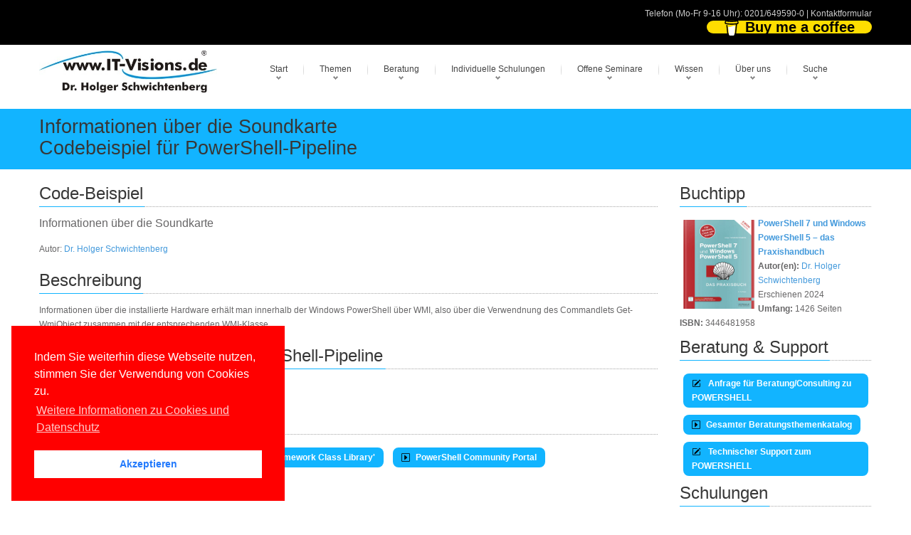

--- FILE ---
content_type: text/html; charset=utf-8
request_url: https://codecommunity.de/lserver/CodeSampleDetails.aspx?c=4701
body_size: 33276
content:

<!DOCTYPE html>
<!---------------- www.IT-Visions.DE | codecommunity.de --------------->

<html lang="de">
<head>
 <meta charset="utf-8">
 
 <meta name="viewport" content="width=device-width, initial-scale=1">
 <!---------------- RSS--------------->
 <link rel="alternate" type="application/rss+xml" title="RSS (alle Kategorien)" href="/lserver/rss.aspx" />
 
 <!---------------- Meta-Section --------------->
 <meta name="verify-v1" content="UBdK0kYmltPbn0XfAzYT8x5e3EtoAKWmshUwjY18BIc=" />
 <meta name="description" content="Programmcodebeispiel PowerShell: Informationen &#252;ber die Soundkarte" />
 <meta name="keywords" content="Programmcodebeispiel,Codesample,Beispielcode,Codebeispiel,Programmbeispiel,Code,Sample,Beispiel,How,ToPowerShellInformationen,252ber,Soundkarte" />
 <meta name="abstract" content="Programmcodebeispiel PowerShell: Informationen &#252;ber die Soundkarte" />
 <meta name="author" content="Dr. Holger Schwichtenberg" />
 <meta name="publisher" content="www.IT-Visions.de - Dr. Holger Schwichtenberg" />
 <meta name="copyright" content="Dr. Holger Schwichtenberg, http://www.HolgerSchwichtenberg.de" />
 <meta name="revisit-after" content="7 days" />
 <meta name="Content-Language" content="de" />
 <meta name="audience" content="all">
 <meta name="robots" content="INDEX,FOLLOW" />
 <link rel="shortcut icon" href="/grafik/favicon.ico" />
 <meta name="msapplication-TileColor" content="#123456" />
 <meta name="msapplication-TileImage" content="/grafik/logo.jpg" />
 <link rel="apple-touch-icon" href="/grafik/apple-touch-icon.png" />
 <!---------------- /Meta-Section --------------->

 <!---------------- MS Crawler Specific Meta Data --------------->
 <meta name="MS.LOCALE" content="de" />
 <meta name="Search.PublishDate" content="Fri, 16 Jan 2026 05:42:17 GMT">
<meta name="Search.TopicType" content="snippets" > 
<meta name="Search.UserRating" content="100 %" />

 <!---------------- /MS Crawler Specific Meta Data --------------->
 <title>
  Informationen &#252;ber die Soundkarte: Codebeispiel f&#252;r PowerShell-Pipeline
 </title>

 <!---------------- CSS --------------->
 
 <link href="/asset/css/Bundle.min.7.css" rel="stylesheet">
 
 <link href="/asset/fonts/bootstrap-icons.min.css" rel="stylesheet">

 <!---------------- Fontawesome v6 --------------->
 <link href="/asset/fontawesome/css/fontawesome.css" rel="stylesheet" />
 <link href="/asset/fontawesome/css/solid.css" rel="stylesheet" />

 <!---------------- Scripts --------------->
 
 <script src="/asset/js/jquery-3.6.1.min.js"></script>
 <script src="/asset/js/jquery-migrate-1.4.1.min.js"></script>
 

 
 <script src="/asset/MainBundle?v=Yj7D5u7aXpJU3r7ihgnodUfQfCGYzP9JB1j0uXf5oj41"></script>
 <!--[if lt IE 9]>
	<script src="http://html5shim.googlecode.com/svn/trunk/html5.js"></script>
<![endif]-->

 
 
 <script type="application/ld+json">
 {
  "@context": "http://schema.org",
  "@type": "Organization",
  "url": "http://www.IT-Visions.de",
  "logo": "https://www.it-visions.de/grafik/logos/www.IT-Visions.de.jpg",
  "contactPoint": {
    "@type": "ContactPoint",
    "telephone": "+49-201-649590-0",
    "contactType": "customer support"
  }
}
 </script>

 
 <link rel="stylesheet" type="text/css" href="/asset/cookieconsent2/3.0.3/cookieconsent.min.css" />
 <script defer type="text/javascript" src="/asset/cookieconsent2/3.0.3/cookieconsent.min.js"></script>
 <script>
  window.addEventListener("load", function () {
   window.cookieconsent.initialise({
    "palette": {
     "popup": {
      "background": "red",
     },
     "button": {
      "background": "#fff",
      "text": "#237afc"
     }
    },
    "position": "bottom-left",
    "content": {

     "message": "Indem Sie weiterhin diese Webseite nutzen, stimmen Sie der Verwendung von Cookies zu.",
     "dismiss": "Akzeptieren",
     "link": "Weitere Informationen zu Cookies und Datenschutz",
     "href": "/about/Rechtliches.aspx"
    }
   })
  });
 </script>

</head>
<body>

 
<form name="C_Form" method="post" action="./CodeSampleDetails.aspx?c=4701" id="C_Form">
<div>
<input type="hidden" name="__VIEWSTATE" id="__VIEWSTATE" value="E7aY8Es56WGVqH8XIbGfxdnmUPicw4oedg5N8A5qqjuKX3piDyN4370Bn05Ki7YOcyuPbMdIHmHp/egS993LmjdO2SGG3sa5tlm592dZTc8f8hnpd9kACt11yeVUPyu2dqy0gKUvaW3RIz+E972er8TuLaXabnwY8aniZyPCSzAWhnVeSgpv7L8Fce5iQDdUIHBKONUyHoO77olhX4ST2/8TUnEYqtCH4ukSa0Xxw14v0+mo7bM8ISGWcXenqKVZoj/8Jk3j3AVTfBhwvkr9SIgTcASDZIVQswy5COMlkHfmqjn5QSSEcHk7qi5uMUN8cAbMI7YlpTdxviVUmawY8/02CfmTc0peJoUYkUrrjqAO1zJJnUp6GtFXx3n/NeXgkr38jGqZEHVn405kZ244YftWvkJKT2/3QPAYTuxNpD+oIabJ7110EiGcjnv8p/QZskTWX/NWuhOTugKNLYP6o5ZadxRQ/nb8NElDysemDX92jta7ZgF80mNfQmyVJqvvCXTnaNY9ZcYqFQQyofOk4xELABElcQi+iRvYnZMAxMXH4sKHHBqa3HS/Cg1/ZViNfpcWWxYYZBx4ixqekJLnspwEaoP34JlvT/waaJ9opaFDwjLZBlNZd7etHIhH0Cog5ZNQZxT8ex/uhysrMCJCB3V4lyd5VHBZRxo7+kl9WsN5jB8LTeF5696z+Zwzaos6GgEt24gPuPKjMdveT2GF7I4A2V3gGAf6aqa91jbwFJA6bk7ckbPhSjGFL6NcaTmh1t0YmXLyepif5aFyDJTyryVnBqytQid5p94rW6On3t01FKtJZKJST8bk4axTZNz1oc9Iewm5bLuFZRnA/4RUwAuNc5XURRgWn2I4WK0YTjV9qX/g3HNrfirK5T9s4AdrWmq2TaQoaVP4KC/F2EdttLFhCy2CKwHvSserct3DR0cqmfQ9lPQD9T6ABoApET0/38/B2s/4p+Pbs0VbBRffhKN5VyYYdgFTpB+XlvK3esxyTlxizzemG0l5aSxQrQfbx/IiOj1RrgDuwqcqVenOdst/comkkdBJUa87y3qToLnWq3pcH9g5zVYVoIc9+vlyYSc3z+99xKwtuhW8PYeONP89gaS8xoL/QJlfPNMhTcbGB+P9oMhNGwJc0wSbN2XjuAmn57Eamsmi2ZfVxiVCVsvwHAIsLegKLza75OTFaZdCQw1sRkiLVQfMZL5wt4r8Wxgf3/HUGahC5BYHHBWMtO8sAFycO9jveevSj43/3iPLsbl3f5AeXKQz3uQxmtpQ+aUAtJpmQxWbosxfJh9n0PrCoLErTWKuIua5T63sOdKvS5RdnlWjCOsJSJp1iSlJTiT4E6urr0Oof9p/SHtjBkwLmW1szPAFwzZ8oG039xaabn/NdxdtlT7M0giXFVBavuLpeN4aE4GNPJJAnkaiGv8AkBxs0InP8Ow3joeDtaIbA0hOBbA6raBRUUT+6Zz/Ft/7XBZZ1Ryu8L6OV+35qmER7H5zUY7m8Rx47TXaoL15dViWZAI4m0ToObW7Tz32u/MmGbrKD9Y4sTsQQ3bl6gXghkyoIOQf5eqyTuJH9l8PZsZP1RzosqRVhdTLUDH/ZBxWQ7xAWfG35uWKUSrBj25PNRutlhjqiUbzQVfyEzMKK9sV9QxyCCR0DP1py4nWu4DKL5mqmekDe2cvBqmNB+fv3ciRTD8e7LGuHjhrAgU1cKHI9t8MpAOAXPZ3SL6z5oMjIHyRpkZLGVMjdQUtASsJ3aeomTLs0/dz0ugwCbf85uBQshXoy2gMdakrCyY3p6gIV9PqDWuJ9WWB1AP2YxM4rjGDTZVnQjHJ75hZEZDAdheAUGyx1EkcpS8zO8YXx/55T2sKfeOvFlTaYgB3I073WBZ3l6Tv2UugDWML0wR1+anjbs/2HXE8Yi3+t1h5bArsbcJDUloHs+rtDm1sOPdDYe+l9WfVRDsswiCt1Zvr5BmtHfBKTtXiVvOD686v9vZQ42wgpR+r5o0zAPrwR0Jrp7oxcvsCFAFg11XybpBgcdhDmTNBNkqHhlODYaLV33Y+qEUe3i8HTk4kzE3dwxC+hg/EelwvE+5lU1Wka1K6NfyEWRu+V/dZoMdg/YPghyubAU536pA7dslLA+7obm/EfPb/4kEURY5tJeV1OCl/ZiuWT5Xlsv3HjUoN319nnedMqM61VtDuJUYdxihMLtr/EqnVHkOGHY4kzE3axIh904G+hVnD4yMkLe8co/sHM8/t1xggD8ScqTxo7WSwdaoOnBVTFST2oYvUzt2UuXU+AHqEVWoXZNeOhGCLuEVpVAAD4feWXnWhEMX+jWiS5HG/7Dlm5lCpxCae7PiTSRsVq6KBnNdtl4MseOb0jEVwVnHxnvkhIjYso+aYdYR/[base64]/[base64]/Z/muce61HXtWh1C3u0K5APw+VBbdA9y7lb6lUeZp31FaDAUeO4WbNzX6lv9gL85LAOZnQX7ypcN9l+BqflCnftYIOxP5fFWJUMb+mQ1jndbDeS6T6iborvQk4dMxSvTYsccjw8f0dsRTTE7c/8dixwX530X/HJ9EzLPIOxfODQzaqzmEp+0F9oGHgAwJc++VMgg04K6v9vSbh+WDu/E6hDpXm/nQHKARLae6qN/sr1OSBEAxYUvy1B4EJiufBS8CyYaAZ9Ed3mGAhcaPMLk/Gz1SeIjwb/LqvF7Mh+kwbqBRfUM6gM2x8bZQER91Y1WCx8xqvZRJ4IZ6vrqQwnF+xPYuyUFwtUR4nzfd/+cbPSxOnmjHz2CIO16taP25UvmcWHRIpr5N1oxfZLhYm4dtQqoPSrlQ596TIAQaB08/[base64]/a8PgXayqMQ0IvD5Q8ltT7s2I8RY6UnezTYpTMs0mmMe2sxngsJ0LpQ/5mHFQxvlS9J9+J08qcsiC9E8Pe1GZ+p7WbLxxXN8JBN036ebe/eu03yzZaWU6Du4O9Gdxad+zUUKZTZMSK/Z5gw5MmodbaEBFKAh7a8XNvsBB5aL0vioYaoxQd8lolL8SWZrXERoYzpqt5qF/27bdW6GPXt6f7v/R3+FIrgRvRkz81wxyin9OlosaXHOFKiEAUAYcadqmE0ivGwJqtaTIYSP9Nl63icjzyHwU17gmbi5z9U+SBAl2mqdCmgq+hQZ97J+FtVwB6AzEatSg4j+DWTg8UMWLORQdQ+claO8h0RZ6XTcT3edFV0WnFDuEEx8B7v1QQt1VWd7rZ+iLy/MSMiDjpT0HzgPjLuWuZv6a//[base64]/mATPYXqAEb4Ni1PcPdylEH4hbVJsgEzhAcD82iwtaIdcalenYn4Jb4gE41bG+Ugh20lrE4PgTaTM8qhJe+fKp/vP+V52Z7uVUiRBgENIXCeXqeKRpdIucd6Qw9XdVymtkfs9zs4fxLGBoIsRyF1hsbH1GSN+tfv77aPO1/wnCmkFjqsfedtax90Co/b7b2MeWE3vG3w4xzeIHd69KmNzXK0bou0HzTkVgAG9iPVZAqY7wcTHTq7CocDPFUUcQ5o0VstSUCcs1ZHHxl7L+btp3wGNMPrN4XRLubN4acdH9Agab0oxv1EwCj/GcJijMcd5Qp1/sOBAo0b6zC9cuiwi/LBvMDBGuijdXttuwOa6HVuNWcLihHeSV3QvfUWUY0I+GpPWU0eRhR2bu/E1kl1a1S+YmZON3iq/cIvvBljtoecsdtCIuAYlLJFN5EqMCaLz3C8woN0LQWXnJJ97XEspUT4Ti328WTppXfi1g7LId3T0nUOcgMjvuIWiQ57GGvEY/klPHoS+vmP13HzTe8nWWq5MmYMJmkXRvRAsDPMXZDRZmdtMznMXMdGPjPhtSB6rMTD01N7mpVN9h9faRWZ0S3FEQ4PDc0tdDPWZ4iGljdTnD2/2Uf/oc1KvJSBPQ934SxPtvY13TD2e16ipEejsF6z0Wzhmcy0re0udhYQYmUw7Ooa/KjfdMGR2plgjs+9isLeOnbUQ0dZnK/[base64]/+t6ZkK3OimLcaHnqLHzgkxchXpL56xa9rbmt1ucEWNFb01xfv0v/3UZ47KnmbyhrMkQAhEoixIHf164z2d2wc5+VGjvOtlLQ3nQCYHZB4eihRGTthbUzf4bnVZcL6chIdlggkaDjrGxeCr7H3qRomlEDMSRHMpwIR+vMlOmEFi58bCzuV0ncdRc5kIdvze5EjLKOeAQF4KhFwD6R0azV+6fR/4SfrNtfvliFcmPvAp2mBhmfurbVrKHrx+aBE943V9y4B0pKxPTrhJwTDmLLZ+Epa3TucztkRZh71kwOMB0u1Vyw1iT0/Qiaycin0mgbiPk1+UDMb51QuhTn7Gzvhx89aMOpLNAEJhBIs+Pzxmrqd1+IL6FjLRQDZGlnoWlFrX7SasKGs3hjpHQcAfm+uL3FXYPH3MtJui6FWPIZvWH4HVTyjocEZ2Px8fQtoUWkY7GKVEMP6rGl5dUBD/dFOZP9nmbkkmyptBMStwxHbTggql5+W/52+aSYdUZMeqZcLhnnooPCevFIlIGgNHWHlpwhU1o5oaoJd8kqcZAedTYGe6nMglMwt/nXWOiOozWE0xdPEXV/4pK2+7nx472SRUMJ6MLlDMYp86n3gPFiLHA57Ud1zCjcPnzEpmZfVk2WVxMpxfmQ0+o84co14H3qTBONfvuATtWS2VcDphsH6iXB/nS4r+WKge3rmmiOV6Nzhif6b+uhcDtpsrENpVdEKCag2z/83BMUKGKT/cjDBdGbcGp4D/jCLGDMBaafPTB+Bg+ICo36jLNim0tNuiBgpaswIUhvXIqy/zFxgeJ/GkmElsr3rafCmfaY/UdXdasYr/acC8bvsQL3eP9lkkTb99j5pSlu8LWED7SGCcFJSB1SD0r4FeNRzHGJvf3Jey1zQRvd/kkgSH8i6TtBMJMsBQILoi2t7wrOKIPKqtIEG6WeaerEOxstoQ5fuPRqlVLt1IDMgtvuKUKlyqkaEMjS1okYmWNojUCgnYihx0nKo/LZVwxWnny2WqBxq+RhpfXAeL/F7cGzeLRzB06LYaIBYI+d8FOcwGNcMNUGPk12SmvaUZ6XkLEIFED31bnApYW0jAWEJPWAA1Ztr7UMZy9p0nDllqAd8ouYSUyvQ+vdVW1TkpvK2kEBRogsV8AF+ZnM+Mhdi3uRrPvYPevunU4EjvCACxHW9mo3kMRXBRMNXYc/OCeW0k28RGpG933peOLWCcnRBEotR+ewhX8agIMKCACc10OyCF9vWUyf3MXZSbqyJ1RDRDm4jFJMOBhAX9+sx9FNgZ6OQl0uo+bvoEJr5n9AE2FEBN0/Ett29s8dKBciL69TOnoZLvZedn0w7BlQ61tKtklPuIDz9NbJFKIvMQo5PVbjIJ5qJwAgAe+ZdbpNKV4kVXgoi2nV1wiA9uDkjV0KpPAHhR3phiqRzQIM6o6mhos6hIzUFiOLiIrYvRLD4Cvle2DJ7Hod2zn8eKu5Z0cBqy5i33gSmyUdFVOizoymY6EzvvsmpmJ4+/[base64]/dfWfbAQelRcMguwnwuNCEQNDrEkErNVWuSvqrCgJSFqcSRkppJiFNAgBTgBp2Lbpx3fkUf3RcfNibZ9RETiyMdE1qDlrFWHlj4iNiBQWKKuP9j/0YuJ/LmNQhcPbMVObxGqg5zPjdi3O1w8xaJujnLXdpW2cyEGzIRvvw+n0yYtt5XHnmhIGoGi2ySfZIu7g3tDNPOOx2ipakltjoMHm72CucI08biLPAP8DtiLqfMaLTh++YI6/ZLGClgSylBTxRdnpwyFwRlUFf60D6gIM6q2P5Oh3S0sAHeYMsIO2brB1BQz2FwNZ5X9CzZRHN1o4Mvy/W8GcKlYhvUlQHV/RXPQ2odUMyaXI8ZoFDeqACgSMtJobxbwVva8BHHuzeS61maoXHp0NU1ZcW9d8RItpfiC8j9aCa1YA8sv/JPJQMozLK8CPpqCw59C4dJODm2NactIAatxFmyI/q64OYD3fB7/Oi7KfiVu+yh2qJD6IKREKPGThWjrbxecbtgY+5UuZijoBrLCbbUJ6pmnCEbDCZjhExqya7IHqTeuT5n+HZyT0dALMWWE3buXtLZN+g1zR5smAVVI5RmTEsqeWoUxXHNnphPh7s4R6o5rw2KnyqQuDuYIfAL4OT3V9u7Fwy6Wvh48iFuO/[base64]/oPx6lyaNenYXPMTSSeDpmiksZ7r4+ax3s8CORDfOBEmJfGwMhNPguSxjcj1vEw7NqevdmeZcYQi0K7UtGA/[base64]/MBf15hYj0Xxbapdr04pskTgmZ1r4GnD4J/4W7avGnFDf7Vrh9oB0bIdIwcnP/ivx+3e1BmWNhXtCn/G3HPdv1X9oCnywWbI5gHxRLKeaUUTZMaAswBGb0bQl/ODl6ZFjNmxpIaR+amlYIdsBVn66t2N0HiRjNvGMc49vZGMKndNJrfTbpyleDxUKw5tdSnehUoNXKArqdVBP/LE5dbvm27sN5TwTD3uLjMqdLT9MkzXBWfGdk5IClpmVe1D+Pote4hDNRvN/ZhgVpYLh3UCG4FBNDAQk8u7GQ4rn6CYv0bQkvT4D7QbGKDrWCkEselE9bnpyW5WiuZ2XgwcoyaGlQVU9pdsQUXsiE537xSsirJA5+QNBWBYqPcOMxXoyBcUtkyShiugYWegO+PRmmzcjriR9Cqme0P3OLH4TfHHsZ2yHbgAeLVAwp9C/CzKMRtvIt4KjEHR1GiziYrRKWwIeMHeoFybWW1b+P/MC+TYEMQ+gwEM0ZYIRS3zURq/IgBQlYjFuBACrLuHnEcWUqiYcmlXJ98A8snlOjrPl6TSti8bkoA2CmmdduhboltcmDxUhC+yif7YRBKtOyXeYWRMFyXMcN5yRxURvq1ZgH/iChLaN9jFSby1wsi3BRkFgbRMfdtfoHT5AZGuaxDoVr6u77uFjBtOsYfa62gp1us/0JZYQltbwewETIqyEr0puUe2Ipl0aao22QmJdJblw0XBVrplJb7vMi8+BzOALXCm4Z0C6Fn/PiEi6xbtoEfuuhJWOiIWa/YnQwi/PwV/5n4JH9x8MCOMvssDZBpZOrxhU+YMLbM0SW99sNvMSlZJrZKpDSHYix5aKbrafHR9Ujwbc5MS+YOHUpPbgTTBXL6RwXOTiRAWCMgnPP0BwVuuR5Su23knP18ZfbMY/[base64]/kNvp7WgMoJZlyfaOQFNDd4F4h3ljCYmwU/gk8NqvgiXB4tieRMC58hbawN4uCMtIlpVT00NK4lsiqk7CvaB/1kpkN4PCrYXGT3oJlx4WgpngkgxLmYhpAzafLoWtT9McHjX4pRrsws4x5RUu1wt4SmoEiuruzdzoNBIzXSMoh61clqW5UMfz8pxJbg0J1Vl/pkFZGIFaZcngaUfYBf0L3lZaxxlzwKxCi1n/kxSMXR4gFJuBCszxh602BTH3NgbiX/WnwM5smMgmlY5l03VxcprX2I3OjPNjAZDUiOU+ctt13AQWKQXbUL8qcVW9oo1V9zl69SNuaJJRHIjF4NaOBXvMxTWDD1jvbN98khsUdPRX16lyiaPa/2jay8oB21K7ASe2QxDFOpBzin/y0bT7lLXz05AQaEFWozVoUPxREPCCzkHUwZ4DYGjzD9ReC8A0GpLX5YoRE3SRvCLe2Yjlcg3ZOLi9UjfuirfVu9nyuVP2D/gIs2Q3b9ahUzgHHVq1EF6rEZqJSdPvyajymDkBMLt2/fF6/yQ3OaUsTykj3w8sjrxIY22ELGtMmuqkcfGHpk2yHRGeReDqENlBXacriqqUfUOb2s8RxnG6b7rpfw5DHyRJjXdNo0VI+TO5dqfBUTLnwdrfq0RvYF28oqUR5/pyYSzWKMFxklIB3hhYJiv4X5sHwcelBHrzvuDesiQKtoZGRaKG/YNP2ANSBpr0ho3AOvzkeaHg4DvEZQvdzQlQwhP8Xn/IUuJpTJ3excLcoB7mViPt4mZjFiJbiZseQW/7SkHHrXLOpNqKvEUNsZ8utDJstilFJftWRBSNFRS51H2GuEic/0x2b08YUj637tTxUzgHg50QnQtiUy/2xESXgf90az5fT+jIG3n5JcGohzBHjfRptADthnPl7ROn/DCtetrq/sDRZ+EOibab3ea7+U+Are74auPygF68cY+/gpU5D6SqYZjB1TTCbktAbxImTB0I++erOOGeV+BmldEoBDmLO2REhAbYFNLCOSBCfxUFhAETZ1tVRabLK+29y3Dhy8wWNtyskISEprB4yqiAKER9kGfIyMGf3cpQn7otPbmL/PJT/XTC+KVNn+WQObzpOaJl/TVWwvqNxe2vVXE7Aekzq6AIizNHjcrMdM7kAi6Hqjaz54vZCEqK/ZtRutemn/Fle3L6AdcI4nmm/Am3IABGPrPwntEsarfkciK1wh6PlApODua98/XVekCt7ZIDrTGqclG6dOyisM9Sw98aDB1A9RWH0B/i/[base64]/pze4eXK9atUqfcaSPw/+0Xyi6BV1bRNgCfiyW42NqLSl8yh8VkLZAoizqm5+7soIDKq9XjKNNLECfuk1LjzkCvHgig6CaHe1nKuCbYOvYnJTv8pcXJ/NpFgkKtkWNkmKS/T8hkWcHVZ7G2yn9LfYGLVPUMxr3IDzO9cipeCyY+oDFQqQHhFqj99J1H9GdIyAw8Q4Lxrr/5qJfE1jLzD4rWdeqgGjglA1YZ0qo7JDdjjtqb0pYXu+ZFxrznRoUSib9wXX3jugLf9TCHB1DtqVngfkBl5gmXfeq38wajkZXWWQbjlohI3i3n1NBgy2jDI3wcEtzamVWw3VdFxG3vkglqjt/6FQZn9comLbUP6dPN7cRN/4+6D+7Yl+qMmEvR3YeceECv9koipGvlGcVei3wgFzZgHS0nu/8ogzY14q6dIhtoHYx19sQii3DOusYgX4exn2N9Ft5Ptz3vrlqf4uC4vUQdeI77cLy0H4ucH/Is7VpC6Agac99kH7o/uG0/BN2X2liD2/5qnFA1PkYDN/WCoUaz90+z8lEE45cIW9tjY1SVJhY7gxXLGqWyJj32dCujRyHYzjPWE8U/JYmvorezfysSyL96H4KR11R5Q1XR7qMxdPuQTIpPkzf2zaCUJ+rCEKsjeKGVnt1PI//PZH9nGcakem9Kc8lxLokLnQKUiXiVlUgM4+bauXIhVcgpvUTCuOCscNrcWwv3lne3W5Y0Ho4iojZvB8pYzOxFVhkKj3doyn8VCksZxke7aL72m+4+qfMVpE0fEbr4gS7sQrW3XDIE1MBymuNWJJDt1BSeKMf2F7MQE24cK7+LkvNZGBAauIt9iBfj/kHIaXxYmb39CEUHqITbj1YQOSVGKkLGMYrtLd/VY9SJ7rbJQ2QZwisAV8htXuJti83I80u9joiCWM9B/adFLXkV1sRYZzs7CNjsssfFH1CooDlRumeu9pWtF+Uxona6HD21J/2SM82t4AOS+Wz2SZFLF91S12ljfmHfuMifbpYCZ7qhQdmfgEJE39NkSm+wFneWSMDs2DGNUJr/yFPHXKZ1SCBU6uhFU7tJ988/RY9xuiSv7dMEKffytYVZ0JkUPKxWPeqsY9XHvhRuqeEVphFB9KAWvwAPyN4qC4ax9q+iooPFcfmhzBNMlv88Qii0Kql3drpC31dnW1Fpz8KqdTc2CJpniQgm1LhrSYG2bFl4Znamc6vy8jHow5yL6SJx1SWyCi47lU8bfl8qw65SzrFFjcXikN/FQVGGj+7oaLCpOSeXKYCMT96p410y47FyQNBvdTBjxFPSjOmuROewZMG5ArvcUYRR5UFc2A9KgpcSAScw1RjaWxzfBbbm+UAh1QgacNrOYBU0Yr4+R0JsLfCX//cQhBxD3lp9E+E4CNTAQwBKjnchH6rygFSjylv8CVMCpcuQVFOnpD9q0gzT+55gIWs2JUAGgCexlHmGhUuux1FstJur3K6Re7RFAyE8eVv1r4viq/8tXLacwBHSI3FlmkA4DIXs61XGvce+mD/8Owwl/JQrzuaDrnn/kBMgC/o1cfGdw2taykq27u10QDz/8OlL8jfOgXnPmWTGNPj062kM8bQG6ucyU8ubOBl+qoZObx1pleDd6Hn+95Tjix9JeSjpFY1BR84aHUAXGrE6U+BxDzcDryyo0E7qQbwRFPEAGHj4U4moM/9SXqc7PyvPP0qfi15xKr/wMGsLXg7OUXjrVpN0C9tYKnr3sS3gdBkhgiUQeIOt8n6zNeJUsTR/QDRHpLkOqE0WEffG/fjFN61e5ED4qNf39q+NFv20h6KtrGNJA4TsEGXhxWgReE1T9WVC/l7/8KNz9JijjvShRz9PjU6gG57PgsxBMG/2olTx4rsPnE2KOeomndQNyWzbJFleDXz2u8PKLIsKsuxAOCi/lsmkJy+WS0YHeedoplnh3EqtKD8TS5gYncOqteIzfl2ZGgWt7oli3h47bU7/HGSr6X5NmJ2P3bzyrFxuakH4TnoIUW2g5xHH+zkleACad2Qqk4MXMzEFV83ooF7/oKI9bnvy6Wuim9qEDf3BnTfc0wW8MhZhPTYG45Zyl5U+EvX7c70VKGNFSUKaD4lW7PtA09LJd8zxZ6gh16nZdfqtRDFhDxWoVS1gaGV2wVeKaWffcPGSxm901Y5G6g0zllV9ri5jpzDLs5O4vaMyHxffyAs4XbrCKHrksfuzzrmjzvLrdg/Jm6Gq3sNdBuhKEfBEFEdpUfwXrIpcT5JDGcPe2sJ8tCx3ZgaygP7mytf+5HeQP0rkIkhe3xDPs7SUfUI8LegtTMIuua7S9M/6ioYuLnPWr7Xzyq6Q5T5N6t0JuoY6qFLM47nhUV10UKIwkO+WDyT8hgnoHqycjKtVtSzPX7Np/0eUDlkCYMuD36neEI3sBLrp1qUTpbKM38NJdIhEnhDN6mT1Wn5VdtlGbxI+dV9pgEY+Cx1+b7Y/KzQaI4S2syPw0NYQrICPYAzuT6c/GGU6h4jXqaCpMDLhZ++Quodlt3oQPLeodLJlJKjmStzE0XtVVI5ur8P1fCiqxJH146cTyIx8f2gIk3gAl3Mv+53esdiF+vsfvs7eUTnxS136hsyvZ0OEGxeU2Tqj9LWxQre62iMCLUAqpyP/xmahrwdyp/qEcf97+rn0QKISKg9YjZ8ET1czmKlSIO01Az58UWIkSpzfnFZJWYKBwKYaqj3eCNK82BIgVlu3eYExPKBLiFI954plnSzHNXcwhfLBT2XW83m32oUzXAvuVgXBflC3gILXTNy4/kVdud2HyzI94U0DeYrGPLu3JEOx/[base64]/f3h8Xxbo8PyAjlw7UWc9MnxUBWVl0cth58iVeCEYYYwckDIJ41iFrjI8jmsNa4akUhGSLCdDVWp1LM7vrJo1ClQCDiPOdvo4P1XGfg+5M3LIFWixa6PcpPRgpRnuobLuVOGzURPugvGAs/V0ZYszsIVtWJwe8OGWQkvvXNpqqWfowlpuLP2fJ5FWsds4JQLWi3LsIO/GuIVDeaS7ob0MMdiY8/u1khuM7sP64OCk4Ym9WydPFQpIBhAsZTjDALpvAm0BlSlso2HecM8IYmMl325oOHCFt94uekRT0eewv4OtqZL5XAx4s/GtMM71YzurBOwcOQSxS7CRQLBwjjlvKqCCE4WtRZUtMSo6TeTFIAyoA/F52mHU7jU6fNRZV13CeAuv/YUiJe6zA5WNsgfvES2zXb+mSK0rHCOyqlaY58gJyvYEk+ahSyqEK8FtV0SHa4ID95kpBsf9yICnyHfwmELRTWMcd4U3gnR5DtjvsUCXXKyQ/66K1HHaqnYPS4w5mKlFQguIg64RHcUyrF0XpDPApDFrAZld9UIlVMzvKQj7QQH7ElRQeAKVA/ivjboEPA/ZrJME3ss8tTbLqZY16zIYbTwAkoHSnUmRdhsaYhsRDjz0hI0kbcqAgHoSz4NhCw9fTfVzi1kW4Xm++WVWNTq/aPssQsVRjc+gEb8LX30Mq3w7ETxFeWvebdvDk8OoTBOXQIrk+Wj4H+vfgnI4UboY+UMGqk4g51Upb1jdaC5lcQUOb3yUp/bXM0QDKchkQOIYLVJHVpPd4gcpszRlDoTZlky0HdrwP2fbss7wLT+zRwy5cFWRZqAmhf7zsS3+XY3VU/X7xCpiLOcRJYm8r3oO2nRvIP0hW1j6tXjeLCh3GlYvWCt/OZH+y+wN0JKhF3k8hiO9mXD1iA9EwYllaw+EBcIR58jxJVVD6CS7XQwoEVeExn3B0qLM9Hnuoq3ULfTOe52BG/tAaClY2qbLaRqWiHT7iUSAmqu550fvyLMUIMtTErDwFXQ63e7eh14hVjbhimV5elwFYQR6GUfHZq66KCMZqlXPE8Mla7cErboezRWOkW55nAXtXrKRk1vpIGsUz1a7cWirLEnMHhD2gAvjoXz3phuWvPhS8/zHwxVHervuWQ8D6b659Xl5UHJS0m2CWjSv9+OJSMTvt1s06pY7dmlr825O7cNGfi9sAA/7kg4ydrVqUclslBeK/QsUNj9jPo6dUpnex/FRpj/YQHsIYFQ5E2Fyas1jshtxSclWlTHaeHa3EWFNsOjYSkdb9nR7j4q3d9ldQKUOlnz1/L3EWwiulCsrh6UyUNB8cfse2+PRaoBleYj2Dq6RtHKNLe1c2VL9jc+uuesFaqyCmLCLy5q0F4SdKmAXgnPDZvXdLReaZL6xDyhtyvG2EMm+kY2cmCGgkapp1oPiRoBeq9Q0qqSCCAiPYwZ2pzzLs6HL0Nk6L2tUj7v91ExsdcGxeYw3PQ3I/C1yOIOHe8RL3rPWCdOQ/o5c+h05OJsRnx+mXCT32lK4R0ylgVBbsRvcQ7vTuamwR2EGkgQ0B+emMQbrkfKZ7Q2i1VBvqvHKvDgj8uz0rtQLND/Ib0XWYLY/N4VB2tsVn73uYItEbfG7eG63imXOdiCaz8894D6MCWzBjuyXfrSnWbigucZhRZxnlyVPDRQrLjqxQm+uEpNz28WpeDKEvLLSGovq6+C95XYmdrsNoDx+nltFg173cin0MjA+4UQdiOBRYuFeVKZcRbdcWpo36Q5DDB2i3unuFe9diBwRHAhk/8curv1zN8wm/EnUjp4aCnhYasEMtR2gj4of+ui2dKkdPQDDEHUDkjUmVQ96pU0xpVG9A2AMO8rPGTZkmgJWXCcoPKR+qVhAmNrYzCJwg3KtTcwv5RSbv0QuTmsBydDZYl3N3IBRwbNaw6oLUj1xAFrJkxwaTlDYvrLQaT6wOwhtH/E0jp+jQXwPlmX2RUwPA5K+F1d9Z0D73YwoqTlEkAg3/yuWi3nk0Pw+zogqefu29aEvji00SCIA7vGtGJeGDAFFyZEEscKbslWyE2Edqi4T79cfY7GWIxRCatliXT8OCoJK6fIQNmXJaHWvVN81eFPqYBIPUyb90vNJiVSBDEqKZQZnl8l7HMtw4u+nJpP5mTqc3+SZlu3nPO9Ey2XN+LoJP2hEza7xVaO4JNQL0es/umk54xfroD0eQMSVDB+bPMHT2bW0BeD7FcMK77cbPmt3Exq+NRVn4cwvE39S073UTt15h+5r+oAJVoxdQBSZg1SIHwO28Yx/zybQEF99WLgRm2RebxpLxIKlnbhVX3dg5I1vddx4MDEX89OFJmi2DiHgCMKR/[base64]/RLpbZBR9o/2S+Nrb1RQMUlbHJY1LBlmSLHFb610CS/96lmNbldVH5p/oAYnC7TTEoyW+NO/1BAkNju9pSDWUbsaflumk7D28TSQYhouln3JZkerJt35i8CcNu6/Y0EKHwEWDc2cpxWoiW9qiCClkgd08KV8fyIlTSmXlfWYW/ND1tkUoKuZznXl2ViFOaB/[base64]/gc3A1GISKVrV6olSqfGQm55jfShdQ3FPXbbngJWnX9ifQHVi7PVwlRgrmJq3drE+T+SUT2faQev0g4ziaPGj6Zp6K90YZhwZLm38QuWDiMNAfXWqOL70Q6sOIWngU21sZLlpyrvQyfe3jy/v24o9TF3wSTdCTWj+LJIcVrT3tFMxWIjP0aldP9v6jcd87URHUz7MEUIj3H3ZWwMeN7KTNUFL7hgY/WCW5IvX0Nptux/zw3AobmQpI1oxWiXdRcahUFIPhKw6A3EohrcY5GBapwpVuNM+XTwGOLMYo+82BqqG0j8h5ctr7Ad0Wri2upfYejYenZlXZggcYk0i9ouid3/1xzaAb31uRZlEW40goNT0k2wEw5FNJc71D+m0l0Vi60ZG34cdvUhbbzOR4oEmNmCL+AkGYk6rLJWwQCZb4LR4Ns2/qAR3lsHA4/VwyUrs2wuZHqOE0MDD/gKUDuvvqMKuz46MOzPWG/xKfeH58UUaOLrK3CrMkWlC/HeEa+7IjTvQzGGpMyvKqEq4dmISvpxIunyVgUPNvvanEq00DpMST0+Q+AKCjnZpc9TEdcvnzKNu0uG5Z5fzmrwrXlBj6fDJmFT8ue6RqfgLGGC7mxLjKBn6dl0ydMo2i8E41az/rFugRw5AgbwMxiWykWl+DtnYe2leJu6yq7aqXWSfFLWDH1QRakpkJHMnwI9RrTSFs72QFD0JbIxmFgG8dGnMOsDxDa7xfKi1FqZfLEwStHY67PwlCS84KjpTuR1XbR/Nn56++SKAzUOZDBPzh1WXKOOE5mcQwwTOsY7wyuoPvKSN9hvzHLGaqFgddcJ2w3VMznw7qao+FiAkVk2XyYWNIbyUv/ZiFbaPqaWVSXr2WtkNKjYvrZvO+vNYK8PWXEdcSyBNY2L6fQCiNQEzkgDI1XQuOxl2DKvAtc+kYVU7iE6phKizlSXq02e1+dtox9moQg6hex6ptMMGigSO9+NAsJYA7v8Mp3LC99mm/lmE1RgcM2HyEB2ziqrqnzOVvgiSVbrvFd1hJqawJyNKRSA2xzHlbii2ge7F0y/LItoMOmA2zWp4ACwOt8Me6HtLsbiDdVgrRMSTV39qmvR1xE8WcZb4x1q4mIR94FJ40Rai4TP1SuZPvsdDobpRxh1W3J1adpLCnBxfe+gy2Qp977BkEraynHcVb9/0KqWn42JDdzFl39ADBUFYxUjun1C61xmJXH4vH8KUUf+lz7iT4n1isbbmoOLVyb1g+a9kiDB2Gxfrb3/T0uaOs/u09ZYGMmeJSRJyTNmSlWmGeR4hTwAmkdvncrokuFCYEioRBhYzQt/2IiGe+pIWLfsV7CCutS1LagVNT2rDSrMbfyi0g9ivIR32JATbu+olHYLVYkUS7465fLWIGnw7fMfBewZ09ctsRDSS29oEUQvZkj2eZbwdWU2/40DpvuX6RLFFlppE98H8v9vRsJ7tnBW7kgtj0AFm9cnEhp3PPMwnh/vjSuechMnU5muyVVjdGiiMrV9j9CuHe6t1Z0oW88blT//[base64]/lWYMLE10AqFcWOY0o9HXJadgrmvb76iiZRcHw4s2kN+DKEqE+mjDVNY+k7xZvpyepxZ2/LdZX4WpU6G78Hn+gpCumuDEG3jliF+RDPY38EVZKs/xkduBxWnbsjSRK6/xNA6P5wF41qj0ZSJi5ZeTE5KW1/9xqxBUKZIUTpC5ZGA9seVzMRhGf9czilPnpoc8Pjs1KLYPEZ8tOfLFOeVvECZLx1ao0zN+BlxDH/aMoazhgNu/z4Jf8BUsH/1mEm49Blq+XiyF6jJZCvlkTR/mnz0tq+7GQp5l72QdIeooP1THZXCJ+1kBl3nRZimTtvBUrRVd2nzHBFBEVUfLKAqYz4Qfo7RP7Sd9cS6183L7yfvUzXRUJbwNhwHDzso" />
</div>

<div>

	<input type="hidden" name="__VIEWSTATEGENERATOR" id="__VIEWSTATEGENERATOR" value="CAE2BF46" />
</div>
 

<script type="text/javascript">
<!--
 if (top != self)
  top.location = self.location;
 //-->
</script>



<div class="top_block">
 <div class="wrap">
  <div class="container">
   <div class="row">
    <div class="span6 call_now">
     

     
    </div>
    <div class="span6 follow_us">
     <span>Telefon (Mo-Fr 9-16 Uhr): <a class="grau" href='tel:0201/649590-0'>0201/649590-0</a> | <a class="grau" href="/about/kontakt?r=Kopfleiste">Kontaktformular</a>
     </span>
     

<style>

.bmc-btn {
    min-width: 210px;
    color: #000000;
    background-color: #FFDD00 !important;
    height: 18px !important;
    border-radius: 12px;
    font-size: 20px !important;
    font-weight: Normal;
    border: none;
    padding: 0px 24px;
    line-height: 27px;
    text-decoration: none !important;
    display: inline-flex !important;
    align-items: center;
    font-family: 'Arial' !important;
    -webkit-box-sizing: border-box !important;
    box-sizing: border-box !important;
}


 .bmc-btn-text {
  flex-shrink: unset !important;
 }

</style>

<script type="text/javascript" src="https://cdnjs.buymeacoffee.com/1.0.0/button.prod.min.js" data-name="bmc-button" data-slug="dotnetdoktor" data-color="#FFDD00" data-emoji="☕"  data-font="Arial" data-text="Buy me a coffee" data-outline-color="#000000" data-font-color="#000000" data-coffee-color="#ffffff"  ></script>
     
    </div>

    
   </div>
  </div>
 </div>
</div>
<!--header-->
<div class="header">
 <div class="wrap">
  <div class="navbar navbar_ clearfix">
   <div class="container">
    <div class="row">
     <div class="span3">
      <div class="logoITVHead">
      <a href="https://www.IT-Visions.de">
        <img src="/grafik/logos/www.IT-Visions.de.jpg" title="Mit einem Klick auf das Logo kommen Sie zur Startseite der Firma www.IT-Visions.de" class="itvLogoLayout" alt="Logo der Firma www.IT-Visions.de" width="476" height="113" /></a>
      </div>
     </div>
     <!--Menu-->
     <div class="span9" style="margin: 0px">
      <a class="LinkButton btn-navbar" data-toggle="collapse" data-target=".nav-collapse_">MENU</a>
      <div class="nav-collapse nav-collapse_ collapse">
       <ul class="nav sf-menu">
        
        <li class='sub-menu'><a href='javascript:{}' title='Startseite der Website'>Start</a><ul><li><a href='/start.aspx' title='Startseite der Firmenwebsite von wwww.IT-Visions.de'>Hauptseite</a></li><li><a href='/produkte/default.aspx' title='Softwareentwicklung, Beratung, Schulung, Support, Fachbücher'>Angebote im Überblick</a></li><li><a href='/produkte/Kernkompetenzen.aspx' title='Die gesammelten Kernkompetenzen unserer Top-Experten'>Kernkompetenzen</a></li><li><a href='/produkte/SoftwareEntwicklung.aspx' title='Individuelle Softwareentwicklung in Ihrem Auftrag'>Softwareentwicklung</a></li><li><a href='/produkte/beratung/default.aspx?L' title='Beratung/Consulting zu Softwarearchitektur und Implementierung'>Beratung</a></li><li><a href='/produkte/schulungsthemen.aspx?L' title='Mehr als 000 Themen für kundenspezifische Seminare mit individuell zugeschnittener Agenda'>Firmen-Schulungen</a></li><li><a href='/produkte/offeneSeminare.aspx?L' title='Offene/öffentliche Standard-Seminare'>Offene Seminare</a></li><li><a href='/produkte/Webinare' title='Viele Vorteile bei Online-Schulungen und -Beratungen'>Online-Maßnahmen</a></li><li><a href='/produkte/vortraege.aspx?L' title='Unsere Vorträge auf nationalen und internationalen Fachkonferenzen sowie bei User Groups'>Vorträge</a></li><li><a href='/produkte/Coaching.aspx' title='Coaching bei Entwicklungs- und Infrastrukturprojekten'>Coaching</a></li><li><a href='/produkte/Support.aspx' title='Support bei technischen Fragen im Bereich Softwareentwicklung, Administration und Infrastruktur'>Support</a></li><li><a href='/buecher/Default.aspx?L' title='Von unseren Experten geschriebene Fachbücher bei renommierten Verlagen'>Fachbücher</a></li><li><a href='/produkte/Veroeffentlichungen.aspx?L' title='Von unseren Experten geschriebene Beiträge in renommierten Fachzeitschriften'>Fachartikel</a></li><li><a href='/produkte/konditionen.aspx?A' title=''>Konditionen</a></li></li></ul><li class='sub-menu'><a href='javascript:{}' title=''>Themen</a><ul><li><a href='/produkte/Kernkompetenzen.aspx?T' title='Unser großes Themenspektrum im Überblick'>Kernkompetenzen</a></li><li><a href='/Kompetenzgebiet/Aktuelle_Themen/7450' title='Unsere Kompetenzen im Fachgebiet Aktuelle Themen'>Aktuelle Themen</a></li><li><a href='/Kompetenzgebiet/Web_Cloud/7452' title='Unsere Kompetenzen im Fachgebiet Web & Cloud'>Web & Cloud</a></li><li><a href='/Kompetenzgebiet/Apps_Mobilplattformen/7448' title='Unsere Kompetenzen im Fachgebiet Apps / Mobilplattformen'>Apps / Mobilplattformen</a></li><li><a href='/Kompetenzgebiet/Benutzeroberflächen_User_Experience/10407' title='Unsere Kompetenzen im Fachgebiet Benutzeroberflächen / User Experience'>Benutzeroberflächen / User Experience</a></li><li><a href='/Kompetenzgebiet/NET/7442' title='Unsere Kompetenzen im Fachgebiet .NET'>.NET</a></li><li><a href='/Kompetenzgebiet/JavaScript_TypeScript/10558' title='Unsere Kompetenzen im Fachgebiet JavaScript / TypeScript'>JavaScript / TypeScript</a></li><li><a href='/Kompetenzgebiet/Java/8271' title='Unsere Kompetenzen im Fachgebiet Java'>Java</a></li><li><a href='/Kompetenzgebiet/Programmiersprachen/7455' title='Unsere Kompetenzen im Fachgebiet Programmiersprachen'>Programmiersprachen</a></li><li><a href='/Kompetenzgebiet/Entwicklungswerkzeuge/7447' title='Unsere Kompetenzen im Fachgebiet Entwicklungswerkzeuge'>Entwicklungswerkzeuge</a></li><li><a href='/Kompetenzgebiet/Scripting/8002' title='Unsere Kompetenzen im Fachgebiet Scripting'>Scripting</a></li><li><a href='/Kompetenzgebiet/Softwareengineering/7451' title='Unsere Kompetenzen im Fachgebiet Softwareengineering'>Softwareengineering</a></li><li><a href='/Kompetenzgebiet/Datenbanken_Reporting_BI/7456' title='Unsere Kompetenzen im Fachgebiet Datenbanken / Reporting / BI'>Datenbanken / Reporting / BI</a></li><li><a href='/Kompetenzgebiet/Betriebssysteme_Virtualisierung/7453' title='Unsere Kompetenzen im Fachgebiet Betriebssysteme & Virtualisierung'>Betriebssysteme & Virtualisierung</a></li><li><a href='/Kompetenzgebiet/Microsoft_ServerProdukte/7449' title='Unsere Kompetenzen im Fachgebiet Microsoft Server-Produkte'>Microsoft Server-Produkte</a></li><li><a href='/Kompetenzgebiet/Windows_Office_für_Anwender/7454' title='Unsere Kompetenzen im Fachgebiet Windows & Office für Anwender'>Windows & Office für Anwender</a></li><li><a href='/Kompetenzgebiet/Soft_Skills_ITRecht/8933' title='Unsere Kompetenzen im Fachgebiet Soft Skills & IT-Recht'>Soft Skills & IT-Recht</a></li></li></ul><li class='sub-menu'><a href='javascript:{}' title=''>Beratung</a><ul><li><a href='/produkte/Beratung/default.aspx' title='Beratung zu vielen technischen und organisatorischen Themen'>Beratungsthemen</a></li><li><a href='/produkte/Coaching.aspx?B' title='Projektbegleitende Unterstützung'>Coaching</a></li><li><a href='/produkte/SoftwareEntwicklung.aspx?B' title='Individuelle Softwareentwicklung in Ihrem Auftrag'>Softwareentwicklung</a></li><li><a href='/Produkte/support.aspx?2' title='Support für einzelne technische Fragen'>Technischer Support</a></li><li><a href='/produkte/Beratung/Beraterprofile.aspx?B' title='Berater bei www.IT-Visions.de'>Unsere Top-Berater</a></li><li><a href='/produkte/referenzkunden.aspx?B' title='Referenzkunden von www.IT-Visions.de'>Referenzkunden</a></li><li><a href='/about/beratungsanfrage.aspx' title='Unverbindliche Anfrage für eine Beratung'>Angebotsanfrage</a></li></li></ul><li class='sub-menu'><a href='javascript:{}' title=''>Individuelle Schulungen</a><ul><li><a href='/produkte/schulungsthemen.aspx' title='Umfangreicher Schulungsthemenkatalog'>1026 Schulungsthemen</a></li><li><a href='/produkte/schulungskonfigurator.aspx' title='Stellen Sie eine Schulung aus Modulen zusammen'>Agendakonfigurator</a></li><li><a href='/produkte/schulungen.aspx' title='Wir legen Wert auf individuelle Maßscheiderei!'>Weiterbildungsphilosophie</a></li><li><a href='/produkte/schulungskonzepte.aspx' title='Wir richten uns bei der Diadaktik nach Ihren Wünschen!'>Didaktische Konzepte</a></li><li><a href='/produkte/Webinare.aspx?S' title='Alle Maßnahmen sind in Ihrem Hause oder Online möglich!'>Vor Ort oder online</a></li><li><a href='/produkte/trainerprofil.aspx?T' title='Die besten Experten schulen Sie!'>Unsere Top-Trainer</a></li><li><a href='/produkte/referenzkunden.aspx?S' title='Wir sind für viele mittlere und große Unternehmen sowie öffentliche Verwaltungen tätig'>Referenzkunden</a></li><li><a href='/Produkte/ReferenzKundenaussagen.aspx?S' title='So begeistert sind unsere Teilnehmer'>Teilnehmerfeedback</a></li><li><a href='/forms/seminaranfrage' title='Sie erhalten in kürzester Zeit ein ausführliches formales Angebot'>Angebotsanfrage</a></li></li></ul><li class='sub-menu'><a href='javascript:{}' title=''>Offene Seminare</a><ul><li><a href='/produkte/seminare/DOTNETAkademie.aspx' title=''>.NET-Akademie</a></li><li><a href='/Produkte/Seminare/DOTNETSeminar.aspx?S=NET-BA' title=''>.NET/C#-Basisseminar</a></li><li><a href='/Produkte/Seminare/DOTNETSeminar.aspx?S=NET-WP' title=''>WPF</a></li><li><a href='/Produkte/Seminare/DOTNETSeminar.aspx?S=NET-WU' title=''>WinUI</a></li><li><a href='/Produkte/Seminare/DOTNETSeminar.aspx?S=NET-XA' title=''>.NET MAUI</a></li><li><a href='/Produkte/Seminare/DOTNETSeminar.aspx?S=NET-BL' title=''>Blazor</a></li><li><a href='/Produkte/Seminare/DOTNETSeminar.aspx?S=NET-SV' title=''>ASP.NET WebAPI & gRPC</a></li><li><a href='/Produkte/Seminare/DOTNETSeminar.aspx?S=NET-DB' title=''>Entity Framework Core</a></li><li><a href='/Produkte/Seminare/DOTNETSeminar.aspx?S=NET-UT' title=''>Unit Testing / TDD</a></li><li><a href='/produkte/Seminare/WindowsPowerShell.aspx' title=''>PowerShell</a></li><li><a href='/produkte/Seminare/Infotage.aspx' title=''>Infotage</a></li></li></ul><li class='sub-menu'><a href='javascript:{}' title=''>Wissen</a><ul><li><a href='/inhalte/default.aspx' title=''>Übersicht</a></li><li><a href='/buecher/Default.aspx' title='Von unseren Experten geschriebene Fachbücher bei renommierten Verlagen'>Fachbücher</a></li><li><a href='/produkte/Veroeffentlichungen.aspx?P' title='Von unseren Experten geschriebene Beiträge in renommierten Fachzeitschriften'>Fachartikel</a></li><li><a href='/produkte/vortraege.aspx' title='Unsere Vorträge auf nationalen und internationalen Fachkonferenzen'>Konferenzvorträge</a></li><li><a href='/dotnet/events.aspx' title=''>Konferenzen/Events</a></li><li><a href='/inhalte/cheatSheets?W' title='Spickzettel / Cheat Sheets zum kostenfreien Download'>Spickzettel</a></li><li><a href='/glossar/default.aspx' title=''>Lexikon/Glossar</a></li><li><a href='/lserver/codesamples.aspx' title=''>Programmcodebibliothek</a></li><li><a href='/inhalte/Fallbeispiele.aspx' title=''>Fallbeispiele</a></li><li><a href='/inhalte/versionshistorie.aspx' title=''>Versionshistorie</a></li><li><a href='/Inhalte/blog.aspx' title=''>Weblog</a></li><li><a href='/lserver/Downloads.aspx' title=''>Downloads</a></li><li><a href='/leser/newsletter.aspx' title=''>Newsletter</a></li><li><a href='/leser/login.aspx' title=''>Community-/Leserportal</a></li><li><a href='/leser/neuanmeldung.aspx' title=''>Registrierung</a></li><li><a href='/dotnet/start.aspx' title=''>.NET/C#/Visual Studio</a></li><li><a href='/dotnet/dotnet10.0' title=''>.NET 10.0</a></li><li><a href='/dotnet/dotnet9.0' title=''>.NET 9.0</a></li><li><a href='/dotnet/dotnet8.0' title=''>.NET 8.0</a></li><li><a href='/dotnet/aspnet/start.aspx?2' title=''>ASP.NET (Core)/Blazor</a></li><li><a href='/scripting/powershell/default.aspx?2' title=''>PowerShell</a></li></li></ul><li class='sub-menu'><a href='javascript:{}' title=''>Über uns</a><ul><li><a href='/about/kontakt.aspx?r=Hauptmenu' title=''>Kontakt</a></li><li><a href='/about/default.aspx' title=''>Selbstdarstellung</a></li><li><a href='/produkte/Kernkompetenzen.aspx?2' title=''>Kernkompetenzen</a></li><li><a href='/about/HolgerSchwichtenberg.aspx' title=''>Dr. Holger Schwichtenberg</a></li><li><a href='/about/Experten.aspx' title='Vorstellung unserer Berater und Trainer'>Top-Experten</a></li><li><a href='/about/Team.aspx' title='Vorstellung unserer kaufmännischen Mitarbeiter'>Leitung & Kundenteam</a></li><li><a href='/produkte/referenzkunden.aspx' title=''>Referenzkunden</a></li><li><a href='/produkte/ReferenzKundenAussagen.aspx' title=''>Kundenaussagen</a></li><li><a href='/produkte/ReferenzProjekte.aspx' title=''>Referenzprojekte</a></li><li><a href='/produkte/Partner.aspx' title=''>Partner</a></li><li><a href='/produkte/konditionen.aspx?Ü' title=''>Konditionen</a></li><li><a href='/about/Stellenangebote.aspx' title=''>Stellenangebote</a></li><li><a href='/about/Websites.aspx' title=''>Weitere Websites</a></li><li><a href='/about/impressum.aspx' title=''>Impressum</a></li><li><a href='/about/Rechtliches.aspx' title=''>Datenschutzerklärung, Haftung, Urheberrecht, Barrierefreiheit</a></li></li></ul><li class='sub-menu'><a href='javascript:{}' title=''>Suche</a><ul><li><a href='/produkte/Kernkompetenzen.aspx?U' title=''>Themenkatalog</a></li><li><a href='/Navigation/TagCloud.aspx' title=''>Tag Cloud</a></li><li><a href='/Navigation/Search.aspx' title=''>Volltextsuche</a></li><li><a href='/Navigation/sitemap.aspx' title=''>Site Map</a></li><li><a href='/lserver/faq.aspx' title=''>FAQs</a></li></li></ul>
       </ul>
      </div>
     </div>
     <!-- /Menu-->
    </div>
   </div>
  </div>
 </div>
</div>
<!--/header-->

<!-- ################## INHALT -->

<div class="page_container">

 <div class="breadcrumb" >
  <div class="wrap">
   <div class="container">
    <h1>Informationen &#252;ber die Soundkarte<br>Codebeispiel f&#252;r PowerShell-Pipeline</h1>
   </div>
  </div>
 </div>

 <div class="wrap">
  <div class="container">
   <section>
    <div class="row">
     <span class="span12">

      
      <!-- ----------------------- END ITVBody  --->

 
 


 <div class="row">
  
  <span class="span9">

   <h2 class="title"><span>Code-Beispiel</span></h2>
   <p>
    <span id="C_Header" style="font-size:Medium;">Informationen über die Soundkarte</span>
   </p>
   
   <p></p>
   <p>Autor: <a href="/about/HolgerSchwichtenberg.aspx">Dr. Holger Schwichtenberg</a></p>

   <h2 class="title"><span>Beschreibung</span></h2>
   <span id="C_Text">Informationen &#252;ber die installierte Hardware erh&#228;lt man innerhalb der Windows PowerShell &#252;ber WMI, also &#252;ber die Verwendnung des Commandlets Get-WmiObject zusammen mit der entsprechenden WMI-Klasse.</span>
   <p></p>
   <h2 class="title"><span>
    <span id="C_Sprache1">Programmcodebeispiel in PowerShell-Pipeline</span>
   </span></h2>
   <code style="margin-bottom: 20px;">
    <span id="C_Code">Get-Wmiobject Win32_SoundDevice</span>
   </code></h2>

         

   
   <br />
   &nbsp;
   <h2 class="title"><span>Querverweise</span></h2>
   <p>
    <a href="/lserver/CodeSamples.aspx" class="LinkButton"><i class='itvIcon bi bi-search' id='' data-toggle='tooltip' title='' tooltip=''></i>&nbsp;Liste aller Codebeispiele</a>

    <a id="C_LinkFCL" class="LinkButton" href="/glossar/dotnet/.NET%20Framework%20Class%20Library.aspx"><i class='itvIcon bi bi-caret-right-square' id='' data-toggle='tooltip' title='' tooltip=''></i>&nbsp;Definition '.NET Framework Class Library'</a>
    
    
    <a id="C_Portal" class="LinkButton" href="Http://www.IT-Visions.de/scripting/powershell/default.aspx"><i class='itvIcon bi bi-caret-right-square' id='' data-toggle='tooltip' title='' tooltip=''></i>&nbsp;PowerShell Community Portal</a>
   </p>

  </span>
  
  <span class="span3">

   <h2 class="title"><span>Buchtipp</span></h2>

   


<div style="display: block; overflow: auto; margin-bottom: 5px;">

 

<a target="_blank" href="https://www.it-visions.de/buecher/buch.aspx?b=PS74">
 <IMG class='imageBuch' hspace='5' alt='Buchcover PowerShell 7 und Windows PowerShell 5 – das Praxishandbuch (6. Auflage Juni 2024 (10. Auflage Gesamtreihe))' title='PowerShell 7 und Windows PowerShell 5 – das Praxishandbuch<br>Autor(en): Dr. Holger Schwichtenberg<br>Verlag: Carl Hanser Verlag, 2024<br>ISBN: 3446481958<br>Interne ID #1828-PS74' src='/grafik/buecher/PS74.jpg' AlternateText='PowerShell 7 und Windows PowerShell 5 – das Praxishandbuch (6. Auflage Juni 2024 (10. Auflage Gesamtreihe))' width=100 height=125 align='left' class='BuchRahmen'  border='3'> 
</a>

 
 <a target="_blank" href="/buecher/buch.aspx?b=PS74">
  <b>PowerShell 7 und Windows PowerShell 5 – das Praxishandbuch</b></a>
 <br />
 <b>Autor(en):</b> <a href='/about/experte.aspx/HSchwichtenberg' title='Experte Dr. Holger Schwichtenberg'>Dr. Holger Schwichtenberg</a>
 <br />
 Erschienen 2024<br />
 <b>Umfang:</b>  1426 Seiten
 <br />
 <strong>ISBN:</strong> 3446481958
 <br />
 

 
</div>

   
   <h2 class="title"><span>Beratung & Support</span></h2>
<span id="C_Werbebox_C_BeratungHinweis" style="color:Red;"></span>

<div id="C_Werbebox_C_P1" style="background-color:White;border-color:Transparent;">
	

 
   <ul class="itvlist">
  
   </ul>
  

 

 

 <a id="C_Werbebox_P_Beratung" class="LinkButton" href="http://www.it-visions.de/about/kontakt.aspx?r=Werbebox&amp;b=Beratung&amp;d=POWERSHELL"><i class='itvIcon bi bi-pencil-square' id='' data-toggle='tooltip' title='' tooltip=''></i>&nbsp; Anfrage für Beratung/Consulting zu POWERSHELL</a>

 <a class="LinkButton" href="http://www.it-visions.de/produkte/beratung.aspx">
  <i class='itvIcon bi bi-caret-right-square' id='' data-toggle='tooltip' title='' tooltip=''></i>&nbsp;Gesamter Beratungsthemenkatalog
 </a>

 <a id="C_Werbebox_P_Support" class="LinkButton" href="http://www.IT-Visions.de/Produkte/support.aspx"><i class='itvIcon bi bi-pencil-square' id='' data-toggle='tooltip' title='' tooltip=''></i>&nbsp; Technischer Support zum POWERSHELL</a>
 <br />

</div>


<h2 class="title"><span>Schulungen</span></h2>


 

<span id="C_Werbebox_C_SchulungHinweis" style="color:Red;"></span>

<div id="C_Werbebox_P_Schulungen" style="border-color:Transparent;">
	

 
   <ul class="itvlist">
  
   <li class="itvpfeil">
    <a id="C_Werbebox_C_SchulungenListe_C_Eintrag_0" title="Komplett individualisierbare Schulung (In-House oder online) | Suchtreffer-Relevanz: 58" href="/produkte/schulungsthemendetails.aspx?siid=11633">PowerShell-Sicherheit (Sicher skripten mit der PowerShell)</a></li>
  
   <li class="itvpfeil">
    <a id="C_Werbebox_C_SchulungenListe_C_Eintrag_1" title="Komplett individualisierbare Schulung (In-House oder online) | Suchtreffer-Relevanz: 11" href="/produkte/schulungsthemendetails.aspx?siid=10180">Citrix verwalten mit der PowerShell</a></li>
  
   <li class="itvpfeil">
    <a id="C_Werbebox_C_SchulungenListe_C_Eintrag_2" title="Komplett individualisierbare Schulung (In-House oder online) | Suchtreffer-Relevanz: 9" href="/produkte/schulungsthemendetails.aspx?siid=8126">.NET und COM nutzen in der Windows PowerShell</a></li>
  
   <li class="itvpfeil">
    <a id="C_Werbebox_C_SchulungenListe_C_Eintrag_3" title="Komplett individualisierbare Schulung (In-House oder online) | Suchtreffer-Relevanz: 9" href="/produkte/schulungsthemendetails.aspx?siid=7281">Active Directory-Administration mit der Windows PowerShell</a></li>
  
   <li class="itvpfeil">
    <a id="C_Werbebox_C_SchulungenListe_C_Eintrag_4" title="Komplett individualisierbare Schulung (In-House oder online) | Suchtreffer-Relevanz: 9" href="/produkte/schulungsthemendetails.aspx?siid=8122">Arbeiten mit PowerShell-Laufwerken</a></li>
  
   <li class="itvpfeil">
    <a id="C_Werbebox_C_SchulungenListe_C_Eintrag_5" title="Komplett individualisierbare Schulung (In-House oder online) | Suchtreffer-Relevanz: 9" href="/produkte/schulungsthemendetails.aspx?siid=8121">Formatierung und Reporting mit der PowerShell</a></li>
  
   <li class="itvpfeil">
    <a id="C_Werbebox_C_SchulungenListe_C_Eintrag_6" title="Komplett individualisierbare Schulung (In-House oder online) | Suchtreffer-Relevanz: 9" href="/produkte/schulungsthemendetails.aspx?siid=8120">Grundlagen der PowerShell-Konsole</a></li>
  
   <li class="itvpfeil">
    <a id="C_Werbebox_C_SchulungenListe_C_Eintrag_7" title="Komplett individualisierbare Schulung (In-House oder online) | Suchtreffer-Relevanz: 9" href="/produkte/schulungsthemendetails.aspx?siid=7788">HyperV und/oder VMWare verwalten mit der Windows PowerShell</a></li>
  
   <li class="itvpfeil">
    <a id="C_Werbebox_C_SchulungenListe_C_Eintrag_8" title="Komplett individualisierbare Schulung (In-House oder online) | Suchtreffer-Relevanz: 9" href="/produkte/schulungsthemendetails.aspx?siid=7887">Microsoft Azure-Cloud-Dienste verwalten mit der Windows PowerShell</a></li>
  
   <li class="itvpfeil">
    <a id="C_Werbebox_C_SchulungenListe_C_Eintrag_9" title="Komplett individualisierbare Schulung (In-House oder online) | Suchtreffer-Relevanz: 9" href="/produkte/schulungsthemendetails.aspx?siid=7413">Microsoft Curriculum (MOC) Kurs Nr. 10961: Windows PowerShell für Administratoren / Automating Administration with Windows PowerShell</a></li>
  
   <li class="itvpfeil">
    <a id="C_Werbebox_C_SchulungenListe_C_Eintrag_10" title="Komplett individualisierbare Schulung (In-House oder online) | Suchtreffer-Relevanz: 9" href="/produkte/schulungsthemendetails.aspx?siid=6606">Microsoft Exchange Server-Administration mit der Windows PowerShell / Microsoft Exchange Management Shell</a></li>
  
   <li class="itvpfeil">
    <a id="C_Werbebox_C_SchulungenListe_C_Eintrag_11" title="Komplett individualisierbare Schulung (In-House oder online) | Suchtreffer-Relevanz: 9" href="/produkte/schulungsthemendetails.aspx?siid=7661">Microsoft SharePoint-Administration mit der Windows PowerShell</a></li>
  
   <li class="itvpfeil">
    <a id="C_Werbebox_C_SchulungenListe_C_Eintrag_12" title="Komplett individualisierbare Schulung (In-House oder online) | Suchtreffer-Relevanz: 9" href="/produkte/schulungsthemendetails.aspx?siid=6607">Microsoft SQL Server-Administration mit der Windows PowerShell</a></li>
  
   <li class="itvpfeil">
    <a id="C_Werbebox_C_SchulungenListe_C_Eintrag_13" title="Komplett individualisierbare Schulung (In-House oder online) | Suchtreffer-Relevanz: 9" href="/produkte/schulungsthemendetails.aspx?siid=8783">NetApp verwalten mit der PowerShell</a></li>
  
   <li class="itvpfeil">
    <a id="C_Werbebox_C_SchulungenListe_C_Eintrag_14" title="Komplett individualisierbare Schulung (In-House oder online) | Suchtreffer-Relevanz: 9" href="/produkte/schulungsthemendetails.aspx?siid=8134">Netzwerkverwaltung mit der Windows PowerShell</a></li>
  
   <li class="itvpfeil">
    <a id="C_Werbebox_C_SchulungenListe_C_Eintrag_15" title="Komplett individualisierbare Schulung (In-House oder online) | Suchtreffer-Relevanz: 9" href="/produkte/schulungsthemendetails.aspx?siid=8125">PowerShell-Scripting: Skripte schreiben mit der Windows PowerShell</a></li>
  
   <li class="itvpfeil">
    <a id="C_Werbebox_C_SchulungenListe_C_Eintrag_16" title="Komplett individualisierbare Schulung (In-House oder online) | Suchtreffer-Relevanz: 9" href="/produkte/schulungsthemendetails.aspx?siid=8127">Remoting, Jobs und Workflows mit der Windows PowerShell</a></li>
  
   <li class="itvpfeil">
    <a id="C_Werbebox_C_SchulungenListe_C_Eintrag_17" title="Komplett individualisierbare Schulung (In-House oder online) | Suchtreffer-Relevanz: 9" href="/produkte/schulungsthemendetails.aspx?siid=7789">System Center verwalten mit der Windows PowerShell</a></li>
  
   <li class="itvpfeil">
    <a id="C_Werbebox_C_SchulungenListe_C_Eintrag_18" title="Komplett individualisierbare Schulung (In-House oder online) | Suchtreffer-Relevanz: 9" href="/produkte/schulungsthemendetails.aspx?siid=8017">Testing mit Windows PowerShell</a></li>
  
   <li class="itvpfeil">
    <a id="C_Werbebox_C_SchulungenListe_C_Eintrag_19" title="Komplett individualisierbare Schulung (In-House oder online) | Suchtreffer-Relevanz: 9" href="/produkte/schulungsthemendetails.aspx?siid=8123">Verwaltung von Benutzern und Gruppen des „Active Directory“ mit der PowerShell</a></li>
  
   <li class="itvpfeil">
    <a id="C_Werbebox_C_SchulungenListe_C_Eintrag_20" title="Komplett individualisierbare Schulung (In-House oder online) | Suchtreffer-Relevanz: 9" href="/produkte/schulungsthemendetails.aspx?siid=7399">Windows PowerShell 4.0 für Umsteiger von Version 3.0</a></li>
  
   <li class="itvpfeil">
    <a id="C_Werbebox_C_SchulungenListe_C_Eintrag_21" title="Komplett individualisierbare Schulung (In-House oder online) | Suchtreffer-Relevanz: 9" href="/produkte/schulungsthemendetails.aspx?siid=7746">Windows PowerShell 5.0/5.1 für Umsteiger von Version 4.0</a></li>
  
   <li class="itvpfeil">
    <a id="C_Werbebox_C_SchulungenListe_C_Eintrag_22" title="Komplett individualisierbare Schulung (In-House oder online) | Suchtreffer-Relevanz: 9" href="/produkte/schulungsthemendetails.aspx?siid=4734">Windows PowerShell 5.1/PowerShell 7.x für Softwareentwickler</a></li>
  
   <li class="itvpfeil">
    <a id="C_Werbebox_C_SchulungenListe_C_Eintrag_23" title="Komplett individualisierbare Schulung (In-House oder online) | Suchtreffer-Relevanz: 9" href="/produkte/schulungsthemendetails.aspx?siid=3679">Windows PowerShell 5.1/PowerShell 7.x für System- und Netzwerkadministratoren</a></li>
  
   <li class="itvpfeil">
    <a id="C_Werbebox_C_SchulungenListe_C_Eintrag_24" title="Komplett individualisierbare Schulung (In-House oder online) | Suchtreffer-Relevanz: 9" href="/produkte/schulungsthemendetails.aspx?siid=6194">Windows PowerShell 5.1/PowerShell 7.x für System- und Netzwerkadministratoren (4-Tages-Agenda des öffentlichen Seminars)</a></li>
  
   <li class="itvpfeil">
    <a id="C_Werbebox_C_SchulungenListe_C_Eintrag_25" title="Komplett individualisierbare Schulung (In-House oder online) | Suchtreffer-Relevanz: 9" href="/produkte/schulungsthemendetails.aspx?siid=6434">Windows Server-Administration mit der Windows PowerShell, insbesondere Active Directory-Administration</a></li>
  
   <li class="itvpfeil">
    <a id="C_Werbebox_C_SchulungenListe_C_Eintrag_26" title="Komplett individualisierbare Schulung (In-House oder online) | Suchtreffer-Relevanz: 5" href="/produkte/schulungsthemendetails.aspx?siid=10173">Microsoft Application Virtualization (App-V-Packaging)</a></li>
  
   <li class="itvpfeil">
    <a id="C_Werbebox_C_SchulungenListe_C_Eintrag_27" title="Komplett individualisierbare Schulung (In-House oder online) | Suchtreffer-Relevanz: 5" href="/produkte/schulungsthemendetails.aspx?siid=10666">Microsoft Application Virtualization: App-V-Paketbereitstellung mit Citrix Virtual Apps and Desktops (XenDesktop) oder System Center Configuration Manager (SCCM)</a></li>
  
   <li class="itvpfeil">
    <a id="C_Werbebox_C_SchulungenListe_C_Eintrag_28" title="Komplett individualisierbare Schulung (In-House oder online) | Suchtreffer-Relevanz: 5" href="/produkte/schulungsthemendetails.aspx?siid=10197">Neuerungen in Microsoft SharePoint 2019 - für Umsteiger von Version 2016</a></li>
  
   <li class="itvpfeil">
    <a id="C_Werbebox_C_SchulungenListe_C_Eintrag_29" title="Komplett individualisierbare Schulung (In-House oder online) | Suchtreffer-Relevanz: 5" href="/produkte/schulungsthemendetails.aspx?siid=10892">Paketverwaltung mit NuGet</a></li>
  
   </ul>
  


</div>





<a id="C_Werbebox_C_SchulungAnfragen" class="LinkButton" href="http://www.it-visions.de/about/kontakt.aspx?b=Schulung&amp;r=Werbebox&amp;d=PowerShell"><i class='itvIcon bi bi-pencil-square' id='' data-toggle='tooltip' title='' tooltip=''></i>&nbsp; Anfrage für eine individuelle Schulung zum Thema POWERSHELL</a>

<a class="LinkButton" href="http://www.IT-Visions.de/Produkte/Schulungsthemen.aspx">
 <i class='itvIcon bi bi-caret-right-square' id='' data-toggle='tooltip' title='' tooltip=''></i>&nbsp;Gesamter Schulungsthemenkatalog
</a>



<div id="C_Werbebox_C_Buecher" style="border-color:Transparent;">
	

 <h2 class="title"><span>Fachbücher</span></h2>

 
<span id="C_Werbebox_C_BuecherHinweis" style="color:Red;"></span>


 
 
   <ul class="itvlist">
  
   <li class="itvpfeil">
    <a id="C_Werbebox_C_BuecherListe_C_Eintrag2_0" title="Das Windows PowerShell-Praxisbuch für Einsteiger und Profis
Die Windows PowerShell ist Microsofts mächtige Lösung für die kommandozeilenbasierte Administration und Scripting in Windows. Administratoren bietet diese aktualisierte Neuauflage eine u..." href="/buecher/buch?b=PS74">PowerShell 7 und Windows PowerShell 5 – das Praxishandbuch</a>
   </li>
  
   <li class="itvpfeil">
    <a id="C_Werbebox_C_BuecherListe_C_Eintrag2_1" title="Das Windows PowerShell-Praxisbuch für Einsteiger und Profis

Die Windows PowerShell ist Microsofts mächtige Lösung für die kommandozeilenbasierte Administration und Scripting in Windows. Administratoren bietet diese aktualisierte Neuauflage eine..." href="/buecher/buch?b=PS73">PowerShell 7 und Windows PowerShell 5 – das Praxishandbuch</a>
   </li>
  
   <li class="itvpfeil">
    <a id="C_Werbebox_C_BuecherListe_C_Eintrag2_2" title="Die PowerShell bietet einen einzigartigen Ansatz: Durch die Kombination von Objektorientierung und Pipelining ist diese vielgenutzte Skriptsprache äußerst einprägsam und leicht zu erlernen. In Version 7 ist die PowerShell zu einer plattformunabhän..." href="/buecher/buch?b=PKG">PowerShell – kurz & gut</a>
   </li>
  
   <li class="itvpfeil">
    <a id="C_Werbebox_C_BuecherListe_C_Eintrag2_3" title="Der kompakte Schnellstart für die PowerShell 7 Handlich und übersichtlich: ideal zum Nachschlagen der PowerShell-Features Expertenwissen vom deutschen PowerShell-Kenner Thorsten Butz Themen sind: Objektorientierung und Pipelining, Systemadministra..." href="/buecher/buch?b=PSKGTB">PowerShell – kurz & gut</a>
   </li>
  
   <li class="itvpfeil">
    <a id="C_Werbebox_C_BuecherListe_C_Eintrag2_4" title="Die Windows PowerShell ist Microsofts mächtige Lösung für die kommandozeilenbasierte Administration und Scripting in Windows. Administratoren bietet diese aktualisierte und erweiterte Neuauflage eine umfassende Darstellung der vielfältigen Einsatz..." href="/buecher/buch?b=PS7">Windows PowerShell 5 und PowerShell 7: Das Praxisbuch</a>
   </li>
  
   <li class="itvpfeil">
    <a id="C_Werbebox_C_BuecherListe_C_Eintrag2_5" title="Das Windows PowerShell-Praxisbuch für Einsteiger und Profis
Die Windows PowerShell ist Microsofts mächtige Lösung für die kommandozeilenbasierte Administration und Scripting in Windows. Administratoren bietet diese aktualisierte und erweiterte Ne..." href="/buecher/buch?b=WPS561">Windows PowerShell 5.1 und PowerShell Core 6.1 - Das Praxishandbuch</a>
   </li>
  
   <li class="itvpfeil">
    <a id="C_Werbebox_C_BuecherListe_C_Eintrag2_6" title="PowerShell- und .NET-Experte Dr. Holger Schwichtenberg bietet hier eine kompakte Einführung in die kommandozeilenbasierte Administration und Scripting mit Windows PowerShell. Anhand eines didaktischen Konzepts (Lernziel, Beispiele, Kontrollfragen,..." href="/buecher/buch?b=PSE">Windows PowerShell und PowerShell Core - Der schnelle Einstieg: Skriptbasierte Systemadministration für Windows, Linux und macOS</a>
   </li>
  
   <li class="itvpfeil">
    <a id="C_Werbebox_C_BuecherListe_C_Eintrag2_7" title="Die Windows PowerShell ist Microsofts mächtige Lösung für die kommandozeilenbasierte Administration und Scripting in Windows. Administratoren bietet diese aktualisierte und erweiterte Neuauflage eine umfassende Darstellung der vielfältigen Einsatz..." href="/buecher/buch?b=WPS56">Windows PowerShell 5 und PowerShell Core 6 - Das Praxishandbuch</a>
   </li>
  
   <li class="itvpfeil">
    <a id="C_Werbebox_C_BuecherListe_C_Eintrag2_8" title="Windows PowerShell eröffnet Administratoren der Windows-Plattform interessante Möglichkeiten. Mit der objektbasierten Befehlsshell, der einprägsamen Skriptsprache und den Utilities von PowerShell können Sie verschiedenste Aufgaben schnell erledige..." href="/buecher/buch?b=PS5KG">Windows PowerShell 5 – kurz & gut</a>
   </li>
  
   <li class="itvpfeil">
    <a id="C_Werbebox_C_BuecherListe_C_Eintrag2_9" title="Die Windows PowerShell ist Microsofts mächtige Lösung für die kommandozeilenbasierte Administration und Scripting in Windows. Erstmals kann sich eine Windows-Shell mit den Unix-Shells messen und ist ihnen durch das typisierte Objekt-Pipelining sog..." href="/buecher/buch?b=WPS5">Windows PowerShell 5.0 - Das Praxishandbuch</a>
   </li>
  
   <li class="itvpfeil">
    <a id="C_Werbebox_C_BuecherListe_C_Eintrag2_10" title="Die Windows PowerShell ist Microsofts mächtige Lösung für die kommandozeilenbasierte Administration und Scripting in Windows. Erstmals kann sich eine Windows-Shell mit den Unix-Shells messen und ist ihnen durch das typisierte Objekt-Pipelining sog..." href="/buecher/buch?b=WPS4">Windows PowerShell 4.0 - Das Praxishandbuch</a>
   </li>
  
   <li class="itvpfeil">
    <a id="C_Werbebox_C_BuecherListe_C_Eintrag2_11" title="Ob ambitionierter Anwender oder Systemadministrator der Wunsch, Verwaltungsaufgaben für Server und Arbeitsstationen im Netzwerk zu automatisieren, wächst stetig. Die Windows PowerShell 3.0 ist das leistungsfähige, integrierte Werkzeug, mit dem Sie..." href="/buecher/buch?b=SCPS">Scripting mit Windows PowerShell 3.0 - Der Workshop: Skript-Programmierung mit Windows PowerShell 3.0 vom Einsteiger bis zum Profi</a>
   </li>
  
   <li class="itvpfeil">
    <a id="C_Werbebox_C_BuecherListe_C_Eintrag2_12" title="2. Auflage zu PowerShell 2.0!" href="/buecher/buch?b=PS2">Windows PowerShell 2.0 - Das Praxishandbuch</a>
   </li>
  
   <li class="itvpfeil">
    <a id="C_Werbebox_C_BuecherListe_C_Eintrag2_13" title="Ob ambitionierter Anwender oder Systemadministrator -- der Wunsch, PC-Alltagsaufgaben zu automatisieren, wächst zunehmend. Windows PowerShell 2.0 ist das neue Werkzeug, mit denen Sie diesen Wunsch in die Tat umsetzen können, wobei die neue Version..." href="/buecher/buch?b=SCPS">Scripting mit Windows PowerShell 2.0 - Der Einsteiger-Workshop</a>
   </li>
  
   <li class="itvpfeil">
    <a id="C_Werbebox_C_BuecherListe_C_Eintrag2_14" title="Windows Power Shell ist eine Chance, Systemaufgaben deutlich produktiver erledigen zu können als dies in der Vergangenheit möglich war und eine Herausforderung zugleich, da sie einige neue und unter Umständen ungewohnte Konzepte mit sich bringt. G..." href="/buecher/buch?b=WPC2">Windows PowerShell 2.0 - Crashkurs</a>
   </li>
  
   <li class="itvpfeil">
    <a id="C_Werbebox_C_BuecherListe_C_Eintrag2_15" title="This book is for Windows administrators to learn how to use the Microsoft PowerShell for their daily administrative duties.

The PowerShell is a replacement for DOS commands and, as well as for the Windows Script Host. PowerShell copies a lot of..." href="/buecher/buch?b=EPS">Essential PowerShell</a>
   </li>
  
   </ul>
  

 <a href="/Produkte/Buecher.aspx" class="LinkButton"><i class='itvIcon bi bi-caret-right-square' id='' data-toggle='tooltip' title='' tooltip=''></i>&nbsp;Alle unsere aktuellen Fachbücher</a>
 <a href="/Buecher/Abo" title="Ein Jahr immer aktuelle Fachbücher - ohne automatische Abo-Verlängerung!" class="LinkButton"><i class='itvIcon bi bi-caret-right-square' id='' data-toggle='tooltip' title='' tooltip=''></i>&nbsp;E-Book-Abo für ab 99 Euro im Jahr</a>

</div>


  </span>
 </div>

 
 
 </span>
 </div></div></section></div>
 
 </div>
 <!--//page_container-->


<!--ITV Footer-->

<div id="footer">
 <div class="footer_bottom">
  <div class="wrap">
   <div class="container">
    <div class="row">
     <div class="span5  foot_menu">
      <div class="copyright">
       © 1996-2026
       <a href="https://www.IT-Visions.de">www.IT-Visions.de</a> - <a href="https://plus.google.com/109071985149192285593?rel=author">Dr. Holger Schwichtenberg</a> v6.10<br>
      </div>
     </div>
     <div class="span7 foot_menu">
      <ul>
       <li><a href="/start.aspx" class="current" title="Startseite">Start</a></li>
       <li><a href="/Navigation/search.aspx" title="Volltextsuche">Suche</a></li>
       <li><a href="/Navigation/TagCloud.aspx" title="Navigation mit unserer Tag Cloud">Tag Cloud</a></li>
       <li><a href="/Navigation/SiteMap.aspx" title="Navigation mit unserer Sitemap">Sitemap</a></li>
       <li><a href="/about/Kontakt.aspx?r=Footer" title="Kontaktformular, E-Mail und Telefon">Kontakt</a></li>
       <li><a href="/about/impressum.aspx" title="Verantwortlichkeit für den Inhalt / Angaben gemäß § 5 TMG und § 55 Abs. 2 RStV, Kontaktwege,Steuerdaten und Bankdaten, Angaben zur Berufshaftpflichtversicherung, Zielgruppe, Streitschlichtung">Impressum</a></li>
       <li><a href="/about/Rechtliches.aspx" title="Markenschutz, Copyright, Barrierefreiheit, Transparenz, Haftungsauschluss, Datenschutz">Rechtliches</a></li>

      </ul>
     </div>
    </div>
   </div>
  </div>
 </div>
</div>
<!--//ITV Footer-->

<!---------------- Scripts Template --------------->
<script type="text/javascript">
 $(document).ready(function () {
  
  $("[data-toggle='tooltip']").tooltip();

  $('[title]').tooltip();
 });

 //Image hover
 $(".hover_img").live('mouseover', function () {
  var info = $(this).find("img");
  info.stop().animate({ opacity: 0.6 }, 500);
  $(".preloader").css({ 'background': 'none' });
 }
 );
 $(".hover_img").live('mouseout', function () {
  var info = $(this).find("img");
  info.stop().animate({ opacity: 1 }, 500);
  $(".preloader").css({ 'background': 'none' });
 }
 );

</script>

</form>
</body> </html>

--- FILE ---
content_type: application/javascript
request_url: https://cdnjs.buymeacoffee.com/1.0.0/button.prod.min.js
body_size: 5272
content:
!function(t){var n={};function e(o){if(n[o])return n[o].exports;var a=n[o]={i:o,l:!1,exports:{}};return t[o].call(a.exports,a,a.exports,e),a.l=!0,a.exports}e.m=t,e.c=n,e.d=function(t,n,o){e.o(t,n)||Object.defineProperty(t,n,{enumerable:!0,get:o})},e.r=function(t){"undefined"!=typeof Symbol&&Symbol.toStringTag&&Object.defineProperty(t,Symbol.toStringTag,{value:"Module"}),Object.defineProperty(t,"__esModule",{value:!0})},e.t=function(t,n){if(1&n&&(t=e(t)),8&n)return t;if(4&n&&"object"==typeof t&&t&&t.__esModule)return t;var o=Object.create(null);if(e.r(o),Object.defineProperty(o,"default",{enumerable:!0,value:t}),2&n&&"string"!=typeof t)for(var a in t)e.d(o,a,function(n){return t[n]}.bind(null,a));return o},e.n=function(t){var n=t&&t.__esModule?function(){return t.default}:function(){return t};return e.d(n,"a",n),n},e.o=function(t,n){return Object.prototype.hasOwnProperty.call(t,n)},e.p="",e(e.s=1)}([,function(t,n,e){"use strict";e.r(n);var o={Arial:{google_font_name:"Arial",css_font_name:"'Arial', cursive"},Cookie:{google_font_name:"Cookie",css_font_name:"'Cookie', cursive"},Lato:{google_font_name:"Lato",css_font_name:"'Lato', cursive"},Comic:{google_font_name:"Comic+Neue",css_font_name:"'Comic Neue', cursive"},Inter:{google_font_name:"Inter",css_font_name:"'Inter', cursive"},Bree:{google_font_name:"Bree+Serif",css_font_name:"'Bree Serif', cursive"},Poppins:{google_font_name:"Poppins",css_font_name:"'Poppins', sans-serif"}};window.bmcBtnWidget=window.bmcBtnWidget||function(t,n,e,a,C="Cookie",r="#fff",i="#000",l="#fd0"){a&&function(){try{let t=document.createElement("canvas").getContext("2d"),n=String.fromCharCode(55357)+String.fromCharCode(56835);return t.textBaseline="top",t.font="32px Arial",t.fillText(n,0,0),0!==t.getImageData(16,16,1,1).data[0]}catch{}}()&&"□"!=a||(a='<svg viewBox="0 0 884 1279" fill="none" xmlns="http://www.w3.org/2000/svg">\n<path d="M791.109 297.518L790.231 297.002L788.201 296.383C789.018 297.072 790.04 297.472 791.109 297.518Z" fill="#0D0C22"/>\n<path d="M803.896 388.891L802.916 389.166L803.896 388.891Z" fill="#0D0C22"/>\n<path d="M791.484 297.377C791.359 297.361 791.237 297.332 791.118 297.29C791.111 297.371 791.111 297.453 791.118 297.534C791.252 297.516 791.379 297.462 791.484 297.377Z" fill="#0D0C22"/>\n<path d="M791.113 297.529H791.244V297.447L791.113 297.529Z" fill="#0D0C22"/>\n<path d="M803.111 388.726L804.591 387.883L805.142 387.573L805.641 387.04C804.702 387.444 803.846 388.016 803.111 388.726Z" fill="#0D0C22"/>\n<path d="M793.669 299.515L792.223 298.138L791.243 297.605C791.77 298.535 792.641 299.221 793.669 299.515Z" fill="#0D0C22"/>\n<path d="M430.019 1186.18C428.864 1186.68 427.852 1187.46 427.076 1188.45L427.988 1187.87C428.608 1187.3 429.485 1186.63 430.019 1186.18Z" fill="#0D0C22"/>\n<path d="M641.187 1144.63C641.187 1143.33 640.551 1143.57 640.705 1148.21C640.705 1147.84 640.86 1147.46 640.929 1147.1C641.015 1146.27 641.084 1145.46 641.187 1144.63Z" fill="#0D0C22"/>\n<path d="M619.284 1186.18C618.129 1186.68 617.118 1187.46 616.342 1188.45L617.254 1187.87C617.873 1187.3 618.751 1186.63 619.284 1186.18Z" fill="#0D0C22"/>\n<path d="M281.304 1196.06C280.427 1195.3 279.354 1194.8 278.207 1194.61C279.136 1195.06 280.065 1195.51 280.684 1195.85L281.304 1196.06Z" fill="#0D0C22"/>\n<path d="M247.841 1164.01C247.704 1162.66 247.288 1161.35 246.619 1160.16C247.093 1161.39 247.489 1162.66 247.806 1163.94L247.841 1164.01Z" fill="#0D0C22"/>\n<path class="logo-coffee" d="M472.623 590.836C426.682 610.503 374.546 632.802 306.976 632.802C278.71 632.746 250.58 628.868 223.353 621.274L270.086 1101.08C271.74 1121.13 280.876 1139.83 295.679 1153.46C310.482 1167.09 329.87 1174.65 349.992 1174.65C349.992 1174.65 416.254 1178.09 438.365 1178.09C462.161 1178.09 533.516 1174.65 533.516 1174.65C553.636 1174.65 573.019 1167.08 587.819 1153.45C602.619 1139.82 611.752 1121.13 613.406 1101.08L663.459 570.876C641.091 563.237 618.516 558.161 593.068 558.161C549.054 558.144 513.591 573.303 472.623 590.836Z" fill="#FFDD00"/>\n<path d="M78.6885 386.132L79.4799 386.872L79.9962 387.182C79.5987 386.787 79.1603 386.435 78.6885 386.132Z" fill="#0D0C22"/>\n<path class="logo-outline" d="M879.567 341.849L872.53 306.352C866.215 274.503 851.882 244.409 819.19 232.898C808.711 229.215 796.821 227.633 788.786 220.01C780.751 212.388 778.376 200.55 776.518 189.572C773.076 169.423 769.842 149.257 766.314 129.143C763.269 111.85 760.86 92.4243 752.928 76.56C742.604 55.2584 721.182 42.8009 699.88 34.559C688.965 30.4844 677.826 27.0375 666.517 24.2352C613.297 10.1947 557.342 5.03277 502.591 2.09047C436.875 -1.53577 370.983 -0.443234 305.422 5.35968C256.625 9.79894 205.229 15.1674 158.858 32.0469C141.91 38.224 124.445 45.6399 111.558 58.7341C95.7448 74.8221 90.5829 99.7026 102.128 119.765C110.336 134.012 124.239 144.078 138.985 150.737C158.192 159.317 178.251 165.846 198.829 170.215C256.126 182.879 315.471 187.851 374.007 189.968C438.887 192.586 503.87 190.464 568.44 183.618C584.408 181.863 600.347 179.758 616.257 177.304C634.995 174.43 647.022 149.928 641.499 132.859C634.891 112.453 617.134 104.538 597.055 107.618C594.095 108.082 591.153 108.512 588.193 108.942L586.06 109.252C579.257 110.113 572.455 110.915 565.653 111.661C551.601 113.175 537.515 114.414 523.394 115.378C491.768 117.58 460.057 118.595 428.363 118.647C397.219 118.647 366.058 117.769 334.983 115.722C320.805 114.793 306.661 113.611 292.552 112.177C286.134 111.506 279.733 110.801 273.333 110.009L267.241 109.235L265.917 109.046L259.602 108.134C246.697 106.189 233.792 103.953 221.025 101.251C219.737 100.965 218.584 100.249 217.758 99.2193C216.932 98.1901 216.482 96.9099 216.482 95.5903C216.482 94.2706 216.932 92.9904 217.758 91.9612C218.584 90.9319 219.737 90.2152 221.025 89.9293H221.266C232.33 87.5721 243.479 85.5589 254.663 83.8038C258.392 83.2188 262.131 82.6453 265.882 82.0832H265.985C272.988 81.6186 280.026 80.3625 286.994 79.5366C347.624 73.2301 408.614 71.0801 469.538 73.1014C499.115 73.9618 528.676 75.6996 558.116 78.6935C564.448 79.3474 570.746 80.0357 577.043 80.8099C579.452 81.1025 581.878 81.4465 584.305 81.7391L589.191 82.4445C603.438 84.5667 617.61 87.1419 631.708 90.1703C652.597 94.7128 679.422 96.1925 688.713 119.077C691.673 126.338 693.015 134.408 694.649 142.03L696.732 151.752C696.786 151.926 696.826 152.105 696.852 152.285C701.773 175.227 706.7 198.169 711.632 221.111C711.994 222.806 712.002 224.557 711.657 226.255C711.312 227.954 710.621 229.562 709.626 230.982C708.632 232.401 707.355 233.6 705.877 234.504C704.398 235.408 702.75 235.997 701.033 236.236H700.895L697.884 236.649L694.908 237.044C685.478 238.272 676.038 239.419 666.586 240.486C647.968 242.608 629.322 244.443 610.648 245.992C573.539 249.077 536.356 251.102 499.098 252.066C480.114 252.57 461.135 252.806 442.162 252.771C366.643 252.712 291.189 248.322 216.173 239.625C208.051 238.662 199.93 237.629 191.808 236.58C198.106 237.389 187.231 235.96 185.029 235.651C179.867 234.928 174.705 234.177 169.543 233.397C152.216 230.798 134.993 227.598 117.7 224.793C96.7944 221.352 76.8005 223.073 57.8906 233.397C42.3685 241.891 29.8055 254.916 21.8776 270.735C13.7217 287.597 11.2956 305.956 7.64786 324.075C4.00009 342.193 -1.67805 361.688 0.472751 380.288C5.10128 420.431 33.165 453.054 73.5313 460.35C111.506 467.232 149.687 472.807 187.971 477.556C338.361 495.975 490.294 498.178 641.155 484.129C653.44 482.982 665.708 481.732 677.959 480.378C681.786 479.958 685.658 480.398 689.292 481.668C692.926 482.938 696.23 485.005 698.962 487.717C701.694 490.429 703.784 493.718 705.08 497.342C706.377 500.967 706.846 504.836 706.453 508.665L702.633 545.797C694.936 620.828 687.239 695.854 679.542 770.874C671.513 849.657 663.431 928.434 655.298 1007.2C653.004 1029.39 650.71 1051.57 648.416 1073.74C646.213 1095.58 645.904 1118.1 641.757 1139.68C635.218 1173.61 612.248 1194.45 578.73 1202.07C548.022 1209.06 516.652 1212.73 485.161 1213.01C450.249 1213.2 415.355 1211.65 380.443 1211.84C343.173 1212.05 297.525 1208.61 268.756 1180.87C243.479 1156.51 239.986 1118.36 236.545 1085.37C231.957 1041.7 227.409 998.039 222.9 954.381L197.607 711.615L181.244 554.538C180.968 551.94 180.693 549.376 180.435 546.76C178.473 528.023 165.207 509.681 144.301 510.627C126.407 511.418 106.069 526.629 108.168 546.76L120.298 663.214L145.385 904.104C152.532 972.528 159.661 1040.96 166.773 1109.41C168.15 1122.52 169.44 1135.67 170.885 1148.78C178.749 1220.43 233.465 1259.04 301.224 1269.91C340.799 1276.28 381.337 1277.59 421.497 1278.24C472.979 1279.07 524.977 1281.05 575.615 1271.72C650.653 1257.95 706.952 1207.85 714.987 1130.13C717.282 1107.69 719.576 1085.25 721.87 1062.8C729.498 988.559 737.115 914.313 744.72 840.061L769.601 597.451L781.009 486.263C781.577 480.749 783.905 475.565 787.649 471.478C791.392 467.391 796.352 464.617 801.794 463.567C823.25 459.386 843.761 452.245 859.023 435.916C883.318 409.918 888.153 376.021 879.567 341.849ZM72.4301 365.835C72.757 365.68 72.1548 368.484 71.8967 369.792C71.8451 367.813 71.9483 366.058 72.4301 365.835ZM74.5121 381.94C74.6842 381.819 75.2003 382.508 75.7337 383.334C74.925 382.576 74.4089 382.009 74.4949 381.94H74.5121ZM76.5597 384.641C77.2996 385.897 77.6953 386.689 76.5597 384.641V384.641ZM80.672 387.979H80.7752C80.7752 388.1 80.9645 388.22 81.0333 388.341C80.9192 388.208 80.7925 388.087 80.6548 387.979H80.672ZM800.796 382.989C793.088 390.319 781.473 393.726 769.996 395.43C641.292 414.529 510.713 424.199 380.597 419.932C287.476 416.749 195.336 406.407 103.144 393.382C94.1102 392.109 84.3197 390.457 78.1082 383.798C66.4078 371.237 72.1548 345.944 75.2003 330.768C77.9878 316.865 83.3218 298.334 99.8572 296.355C125.667 293.327 155.64 304.218 181.175 308.09C211.917 312.781 242.774 316.538 273.745 319.36C405.925 331.405 540.325 329.529 671.92 311.91C695.906 308.686 719.805 304.941 743.619 300.674C764.835 296.871 788.356 289.731 801.175 311.703C809.967 326.673 811.137 346.701 809.778 363.615C809.359 370.984 806.139 377.915 800.779 382.989H800.796Z" fill="#0D0C22"/>\n</svg>\n');const f="<style>.bmc-btn svg {\n    height: 32px !important;\n    margin-bottom: 0px !important;\n    box-shadow: none !important;\n    border: none !important;\n    vertical-align: middle !important;\n    transform: scale(0.9);\n    flex-shrink: 0;\n}\n\n.bmc-btn {\n    min-width: 210px;\n    color: [FONT_COLOR] !important;\n    background-color: [BG_COLOR] !important;\n    height: 60px;\n    border-radius: 12px;\n    font-size: [FONT_SIZE];\n    font-weight: [FONT_WEIGHT];\n    border: none;\n    padding: 0px 24px;\n    line-height: 27px;\n    text-decoration: none !important;\n    display: inline-flex !important;\n    align-items: center;\n    font-family: [FONT] !important;\n    -webkit-box-sizing: border-box !important;\n    box-sizing: border-box !important;\n}\n\n.bmc-btn:hover, .bmc-btn:active, .bmc-btn:focus {\n    text-decoration: none !important;\n    cursor: pointer;\n}\n\n.bmc-btn-text {\n   text-align: left;\n   margin-left: 8px;\n   display: inline-block;\n   line-height: 0;\n   width: 100%;\n   flex-shrink: 0;\n   font-family: [FONT] !important;\n   white-space: nowrap;\n}\n\n.logo-outline {\n    fill: [OUTLINE_COLOR];\n}\n\n.logo-coffee {\n    fill: [COFFEE_COLOR];\n}</style>";let c=`<link href="https://fonts.googleapis.com/css?family=${o[C].google_font_name}&display=swap" rel="stylesheet">`,s="28px",p="Normal";"Arial"!==o[C].google_font_name&&"Lato"!==o[C].google_font_name&&"Comic"!==o[C].google_font_name&&"Inter"!==o[C].google_font_name&&"Bree+Serif"!==o[C].google_font_name&&"Poppins"!==o[C].google_font_name||(s="24px",p="Bold");const m=c+'<div class="bmc-btn-container"><a class="bmc-btn" '+`target="_blank" href="https://buymeacoffee.com/${n}">`+`${a}<span class="bmc-btn-text">${t}</span>`+"</a></div>";return f.replace("[BG_COLOR]",e).replace("[FONT]",o[C].css_font_name).replace("[FONT_COLOR]",r).replace("[FONT_SIZE]",s).replace("[FONT_WEIGHT]",p).replace("[OUTLINE_COLOR]",i).replace("[COFFEE_COLOR]",l)+m};let a=document.querySelector('script[data-name="bmc-button"]');a&&document.writeln(bmcBtnWidget(a.attributes["data-text"].value,a.attributes["data-slug"].value,a.attributes["data-color"].value,a.attributes["data-emoji"].value,a.attributes["data-font"].value,a.attributes["data-font-color"]?a.attributes["data-font-color"].value:void 0,a.attributes["data-outline-color"]?a.attributes["data-outline-color"].value:void 0,a.attributes["data-coffee-color"]?a.attributes["data-coffee-color"].value:void 0))}]);